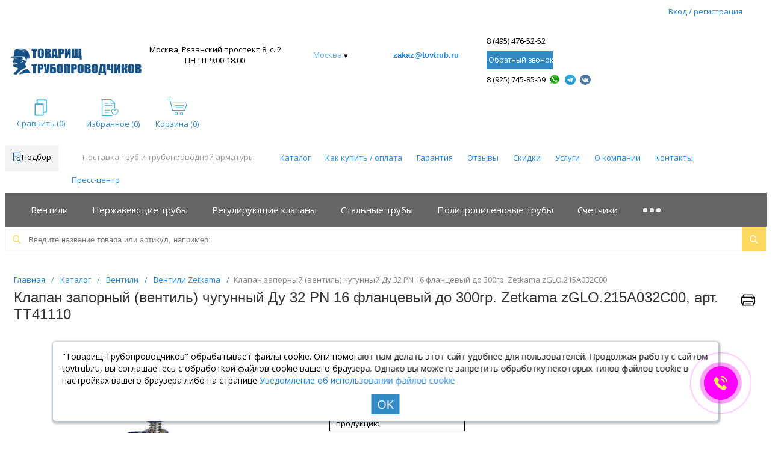

--- FILE ---
content_type: text/html; charset=UTF-8
request_url: https://tovtrub.ru/catalog/id/klapan-zapornyy-ventil-chugunnyy-du-32-pn-16-flantsevyy-do-300gr-zetkama-zglo-215a032c00/
body_size: 27925
content:
<!DOCTYPE html>
<html xml:lang="ru" lang="ru" itemscope itemtype="http://schema.org/WebSite" prefix="og: http://ogp.me/ns#">
<head>
	<title>Клапан запорный (вентиль) чугунный Ду 32 PN 16 фланцевый до 300гр. Zetkama zGLO.215A032C00</title>
	    <meta http-equiv="Content-Type" content="text/html; charset=UTF-8" />
<meta name="description" content="Клапан запорный (вентиль) чугунный Ду 32 PN 16 фланцевый до 300гр. Zetkama zGLO.215A032C00" />
<link rel="canonical" href="https://tovtrub.ru/catalog/id/klapan-zapornyy-ventil-chugunnyy-du-32-pn-16-flantsevyy-do-300gr-zetkama-zglo-215a032c00/" />
<script type="text/javascript" data-skip-moving="true">(function(w, d, n) {var cl = "bx-core";var ht = d.documentElement;var htc = ht ? ht.className : undefined;if (htc === undefined || htc.indexOf(cl) !== -1){return;}var ua = n.userAgent;if (/(iPad;)|(iPhone;)/i.test(ua)){cl += " bx-ios";}else if (/Windows/i.test(ua)){cl += ' bx-win';}else if (/Macintosh/i.test(ua)){cl += " bx-mac";}else if (/Linux/i.test(ua) && !/Android/i.test(ua)){cl += " bx-linux";}else if (/Android/i.test(ua)){cl += " bx-android";}cl += (/(ipad|iphone|android|mobile|touch)/i.test(ua) ? " bx-touch" : " bx-no-touch");cl += w.devicePixelRatio && w.devicePixelRatio >= 2? " bx-retina": " bx-no-retina";var ieVersion = -1;if (/AppleWebKit/.test(ua)){cl += " bx-chrome";}else if (/Opera/.test(ua)){cl += " bx-opera";}else if (/Firefox/.test(ua)){cl += " bx-firefox";}ht.className = htc ? htc + " " + cl : cl;})(window, document, navigator);</script>


<link href="/bitrix/js/ui/design-tokens/dist/ui.design-tokens.min.css?170652345222911" type="text/css"  rel="stylesheet" />
<link href="/bitrix/js/ui/fonts/opensans/ui.font.opensans.min.css?16803382962320" type="text/css"  rel="stylesheet" />
<link href="/bitrix/js/main/popup/dist/main.popup.bundle.min.css?170652336426598" type="text/css"  rel="stylesheet" />
<link href="/bitrix/js/main/rating/main.rating.min.css?170652335632093" type="text/css"  rel="stylesheet" />
<link href="/bitrix/cache/css/s2/profurniture_default_tovtrub/page_b3ee694580ea91a8e8656987099a2256/page_b3ee694580ea91a8e8656987099a2256_v1.css?176302039448527" type="text/css"  rel="stylesheet" />
<link href="/bitrix/panel/main/popup.min.css?168033834220774" type="text/css"  rel="stylesheet" />
<link href="/bitrix/cache/css/s2/profurniture_default_tovtrub/template_17bc0976a1de0a7757126f300eaefcdb/template_17bc0976a1de0a7757126f300eaefcdb_v1.css?1763020392547604" type="text/css"  data-template-style="true" rel="stylesheet" />







<style>
.adm-default.adm-pixelplus .adm-main-menu-item-icon {
	background-position:center center;
	background-image:url(/bitrix/themes/pxpseo/icons/pixelplus.seo/pixpmenu-icon.png);
	}
.adm-main-menu-item-active.adm-pixelplus .adm-main-menu-item-icon {
	background-position:center center;
	background-image:url(/bitrix/themes/pxpseo/icons/pixelplus.seo/pixpmenu-icon.png);
	}
</style>
<link href="/favicon120.ico" rel="shortcut icon"  type="image/x-icon">
<meta http-equiv="X-UA-Compatible" content="IE=edge" />
<meta name="viewport" content="width=device-width, initial-scale=1.0">
<meta name="theme-color" content="#36ACD4">
<meta name="google-site-verification" content="-2uAbuiL5y07uZwB1pBqGX4KDKwwVtybqW0qMTNjJNE" />
<link href="https://fonts.googleapis.com/css?family=Open+Sans:300,300i,400,400i,600,600i,700,700i,800,800i&amp;subset=cyrillic,cyrillic-ext" rel="stylesheet">
<meta property="og:image" content="https://tovtrub.ru/upload/iblock/fe4/fe499fc77e67d4e3bfc54a23daf3feef.webp" />
<meta property="og:type" content="website">
<meta property="twitter:card" content="summary">
<meta property="og:site_name" content="Товарищ Трубопроводчиков">
<meta property="og:url" content="https://tovtrub.ru/catalog/id/klapan-zapornyy-ventil-chugunnyy-du-32-pn-16-flantsevyy-do-300gr-zetkama-zglo-215a032c00/">
<meta property="og:title" content="Клапан запорный (вентиль) чугунный Ду 32 PN 16 фланцевый до 300гр. Zetkama zGLO.215A032C00">
<meta property="og:description" content="Клапан запорный (вентиль) чугунный Ду 32 PN 16 фланцевый до 300гр. Zetkama zGLO.215A032C00">



        	<link rel="stylesheet" href="/include/topbtn/css/ui.totop.css" />   <!--<link rel="stylesheet" media="screen,projection" href="/include/topbtn/css/ui.totop.css" />-->
	<!-- Yandex.Metrika counter -->
		<noscript><div><img src="https://mc.yandex.ru/watch/47632804" style="position:absolute; left:-9999px;" alt="" /></div></noscript>
	<!-- /Yandex.Metrika counter -->

	<!-- Varioqub experiments -->
		<link rel="stylesheet" href="/bitrix/templates/profurniture_default_tovtrub/assets/lib/uikit-3.16.6/css/uikit-core.css"/>
			</head>

<body class="rsgopro adaptive prop_option_line_through circular tpanel1 header_type1 menu_vertical2  ">


<script type="application/ld+json"> {

		"@context": "http://schema.org",

		"@type": "Organization",

		"name" : "Товарищ Трубопроводчиков",

		"alternateName": "Товарищ Трубопроводчиков поставки оборудования для инженерных систем",

		"description": "Надежный поставщик трубопроводной арматуры в Москве.",

		"url": "https://tovtrub.ru/",

		"email": "zakaz@tovtrub.ru",

		"legalName": "ООО «Товарищ Трубопроводчиков»",

		"logo": "https://tovtrub.ru/upload/logo.jpg",

		"address": {

			"@type": "PostalAddress",

			"addressCountry": "RU",

			"addressLocality": "Москва",

			"addressRegion": "Москва",

			"postalCode": "109428",

			"streetAddress": "Рязанский проспект 8, с. 2"

		},

		"telephone": "8 (495) 476-52-52"

	}

</script>


    
	<div id="panel"></div>
    
    <div id="svg-icons" style="display: none;"></div>
    
	<div class="body" itemscope itemtype="http://schema.org/WebPage"><!-- body -->

		<!-- header type -->
		
<!-- header fly -->
<div id="header-fly" class="header-fly js-header-fly text-left b-mmenu">
	<!-- fly__shadow --><div class="header-fly__shadow">
		
	<div class="centering header-fly__white-bg"><div class="centeringin clearfix" style="margin-top: 0"><div class="header-fly__panel">

	<div class="header-fly__block logo logo-left hidden-xs">
<a href="/"><img src="/upload/logo.jpg" alt="Товарищ Трубопроводчиков"></a>		</div>
		<div class="header-fly__block header-fly__menu">
			<!--<a href="/catalog/">-->
				<div class="hamburger js-hamburger js-fly-menu js-fly-menu-parent"><div class="hamburger-box"><div class="hamburger-inner"></div></div><span class="hamburger-name hidden-xs">Меню</span></div><!--js-hamburger js-fly-menu js-fly-menu-parent-->
			<!--</a>-->
		</div>
		<div class="header-fly__block logo logo-center visible-xs">
<a href="/"><img src="/upload/logo.jpg" alt="Товарищ Трубопроводчиков"></a>		</div>

		<div class="header-fly__block callback link-dashed hidden-xs">
<div class="fancyajax fancybox.ajax recall" href="/include/popup/recall/" title="Заказать звонок">Заказать звонок</div>
		</div>
		<div class="header-fly__block search">


		<ul class="nav navbar-nav navbar-border-bottom navbar-right list-unstyled search-bar js-search-bar js-search-bar-mobile">
		<li>
			<span class="searchinhead__btn js-show-search-bar"><svg class="svg-icon"><use xmlns:xlink="http://www.w3.org/1999/xlink" xlink:href="#svg-search"></use></svg></span>
			<div class="search-open open js-search-open js-mobile">
	
	<div id="title-search-fly" class="searchinhead nowrap js-pseudo-focus-blur">
		<form class="js-form" action="/search/" data-starthidden="N" data-showsearchbar="1" data-window-width-jsopenser="992">
			<div class="searchinhead__flex">
				<label class="searchinhead__flexbox searchinhead__zoom js-pseudo-border-top js-pseudo-border-bottom js-pseudo-border-left" for="submit_search_title"><svg class="svg-icon"><use xmlns:xlink="http://www.w3.org/1999/xlink" xlink:href="#svg-search"></use></svg></label>
				<div class="searchinhead__flexbox searchinhead__aroundtext js-pseudo-border-top js-pseudo-border-bottom" style="display: flex">
					<input class="searchinhead__input js-pseudo-focus-blur-input" id="title-search-input-fly" type="text" name="q" value="" size="40" maxlength="50" autocomplete="off" placeholder="Введите название товара или артикул" />
									</div>
				<input class="nonep" type="submit" name="s" id="submit_search_title_28" value="Поиск" />
				<label class="searchinhead__flexbox searchinhead__enter" for=submit_search_title_28><svg class="svg-icon"><use xmlns:xlink="http://www.w3.org/1999/xlink" xlink:href="#svg-search"></use></svg></label>
			</div>
		</form>
	</div>
					</div>
		</li>
	</ul>
	

		</div>
	</div></div></div>

	</div><!-- /fly__shadow -->

	<!-- fly shade --><div class="header-fly__menu-shade js-menu-shade">

<!-- personal panel --><div class="header-fly__personal header-fly__white-bg hidden-sm hidden-md hidden-lg">
<span class="header-fly__block auth">

<span class="authinhead2" id="inheadauthform">
    <!--'start_frame_cache_inheadauthform'-->                    <span class="guest"><span class="authinhead2__icon"><svg class="svg-icon"><use xmlns:xlink="http://www.w3.org/1999/xlink" xlink:href="#svg-4x-lock"></use></svg></span><a href="/auth/">Вход</a></span>
        
    <!--'end_frame_cache_inheadauthform'--></span>
</span>
<span class="header-fly__block compare">
</span>
<span class="header-fly__block favorite">
<!--'start_frame_cache_compare'-->
<a class="favorite" href="/personal/favorite/"><svg class="svg-icon svg-icon-header"><use xmlns:xlink="http://www.w3.org/1999/xlink" xlink:href="#svg-4x-favorite"></use></svg><span class="js-favorite-prod-count header__circle">0</span></a>

<!--'end_frame_cache_compare'--></span>
<span class="header-fly__block basket">

<a class="basketline" href="/personal/cart/"><svg class="svg-icon svg-icon-header"><use xmlns:xlink="http://www.w3.org/1999/xlink" xlink:href="#svg-4x-cart"></use></svg><span class="hidden-xs hidden-sm">Корзина</span> <span class="js-basket-prod-count header__circle">0</span></a>

</span>
</div><!-- /personal panel -->

<!-- catalog menu --><div class="header-fly__catalog-menu js-fly-menu-children" data-count-subopen="0">

<div class="header-menu-mobile">
	<a href="/catalog/">Каталог</a>
	<a href="/warranty/">Гарантия</a>
	<a href="/reviews/">Отзывы</a>
	<a href="/discounts/">Скидки</a>
	<a href="/services/">Услуги</a>
	<a href="/about/">О компании</a>
	<a href="/contacts/">Контакты</a>
	<a href="tel:+74954765252">8 (495) 476-52-52,</a>
	<a href="tel:+79257458559">8 (925) 745-85-59</a>
	<div style="display:flex; align-items: center">
		<a href="https://wa.me/79257458559?text=v" target="_blank" style="display: flex">
			<img src="/bitrix/templates/profurniture_default_tovtrub/assets/img/whatsapp.png" style="width: 20px; height: 20px" />
		</a>
		<a href="https://t.me/+79257458559" target="_blank" style="display: flex">
			<img src="/bitrix/templates/profurniture_default_tovtrub/assets/img/telegram.png" style="width: 18px; height: 17px; margin: 0 0 0 10px"/>
		</a>
		<a href="https://vk.com/tovtrub" target="_blank" style="display: flex">
			<img src="/bitrix/templates/profurniture_default_tovtrub/assets/img/icon_vk.png" style="width: 18px; height: 17px; margin: 0 0 0 10px"/>
		</a>
	</div>
</div>
</div><!-- /catalog menu -->

<div class="header-fly__footer header-fly__subopen-hide header-fly__white-bg hidden-sm hidden-md hidden-lg">
<span class="header-fly__footer-block"></span>
<!--
<span class="header-fly__footer-block">
09:00-22:00
</span>-->
<span class="header-fly__footer-block">
<div class="fancyajax fancybox.ajax recall" href="/include/popup/recall/" title="Заказать звонок">Заказать звонок</div>
</span>
</div>

	</div><!-- /fly shade -->
</div>
<!-- /header fly -->

		
		
		
<!-- header type1 -->
<div id="header" class="header js-header hide-mobile-header">
	<div class="centering">
		<!--'start_frame_cache_cSKEdm'-->
<div class="authwidget">
	<a href="/personal/">Вход / регистрация</a>
</div>
<!--'end_frame_cache_cSKEdm'-->		<div class=" clearfix" style="display: inline-flex; width: 100%">
			<div style="width: 100%; margin-top: 9px">
				<div class="header-info">
					<div class="column1 logo">
						<div class="column1inner">
							<a href="/"><img src="/upload/logo.jpg" alt="Товарищ Трубопроводчиков"></a>
						</div>
					</div>

					<div class="desktop-contacts">
						<div class="column1 header-address" style="min-width: 220px; display: flex; align-items: center">
							Москва, Рязанский проспект 8, с. 2
							<br>
							ПН-ПТ 9.00-18.00
						</div>
						<div class="city column1 nowrap no-print" style="width: 140px; margin: 0 10px">
							<div class="column1inner">
								<div style="display: inline-flex; cursor: pointer">
	<div id="select-city-go"></div>
	<div style="margin-top: 2px">&#x25BE;</div>
</div>

<div id="modal_form">
	<span id="modal_close">X</span>
	<div style="overflow: auto; padding: 0 20px">
		<div id="spisok-gorodov">
			<div class="city">Москва</div>
			<div class="city">Минск</div>
			<div class="city">Новосибирск</div>
			<div class="city">Екатеринбург</div>
			<div class="city">Нижний Новгород</div>
			<div class="city">Самара</div>
			<div class="city">Омск</div>
			<div class="city">Казань</div>
			<div class="city">Челябинск</div>
			<div class="city">Ростов-на-Дону</div>
			<div class="city">Уфа</div>
			<div class="city">Волгоград</div>
			<div class="city">Пермь</div>
			<div class="city">Красноярск</div>
			<div class="city">Воронеж</div>
			<div class="city">Саратов</div>
			<div class="city">Краснодар</div>
			<div class="city">Тольятти</div>
			<div class="city">Ижевск</div>
		</div>
	</div>
	<div id="insol-map-modal"></div>
</div>
<div id="overlay"></div>



							</div>
						</div>
						<div class="callback column1 nowrap no-print" style="line-height: normal; display: inherit; width: 160px">
							<div style="margin: auto">
								<div class="email">
 <b><a href="mailto:zakaz@tovtrub.ru">zakaz@tovtrub.ru</a></b>
</div>

							</div>
						</div>
						<div class="phone column1 nowrap phone-desktop">
							<div class="column1inner" style="width: 100%">
								<div style="padding: 3px 0">
									<a href="tel:+74954765252">8 (495) 476-52-52</a>
								</div>
								<div class="no-print">
									<div class="header-call-back">
	<div class="fancyajax fancybox.ajax recall" href="/include/popup/recall/"
	   style="font-size: 12px; padding: 0 3px; display: block; color: white; max-width: 110px">
		Обратный звонок
	</div><!-- <a class="...recall"/> -->
</div>								</div>
								<div style="padding: 3px 0; display: flex; align-items: center">
									<a class="header-phone" href="tel:+79257458559">8 (925) 745-85-59</a>
									<a href="https://wa.me/79257458559?text=v" target="_blank" style="display: flex">
										<img src="/bitrix/templates/profurniture_default_tovtrub/assets/img/whatsapp.png" style="width: 20px; margin-left: 5px" />
									</a>
									<a href="https://t.me/+79257458559" target="_blank" style="display: flex">
										<img src="/bitrix/templates/profurniture_default_tovtrub/assets/img/telegram.png" style="width: 18px; height: 17px; margin: 0 0 0 10px"/>
									</a>
									<a href="https://vk.com/tovtrub" target="_blank" style="display: flex">
										<img src="/bitrix/templates/profurniture_default_tovtrub/assets/img/icon_vk.png" style="width: 18px; height: 17px; margin: 0 0 0 10px"/>
									</a>
								</div>
							</div>
						</div>

						<div class="header-call-back column1 header-zapros no-print">
							<div class="fancyajax fancybox.ajax recall" href="/include/popup/zapros/"
							   style="font-size: 12px; padding: 0 3px; display: block; color: white; max-width: 140px">
								Отправить заявку
							</div><!-- <a class="...recall"/> -->
						</div>
					</div>

					<div class="mobile-contacts">
						<div class="column1 header-address">
							Москва, Рязанский проспект 8, с. 2, ПН-ПТ 9.00-18.00
						</div>
						<div class="city column1 nowrap no-print" style="width: 140px; margin: 10px">
							<div class="column1inner">
								<div style="display: inline-flex; cursor: pointer">
	<div id="select-city-go"></div>
	<div style="margin-top: 2px">&#x25BE;</div>
</div>

<div id="modal_form">
	<span id="modal_close">X</span>
	<div style="overflow: auto; padding: 0 20px">
		<div id="spisok-gorodov">
			<div class="city">Москва</div>
			<div class="city">Минск</div>
			<div class="city">Новосибирск</div>
			<div class="city">Екатеринбург</div>
			<div class="city">Нижний Новгород</div>
			<div class="city">Самара</div>
			<div class="city">Омск</div>
			<div class="city">Казань</div>
			<div class="city">Челябинск</div>
			<div class="city">Ростов-на-Дону</div>
			<div class="city">Уфа</div>
			<div class="city">Волгоград</div>
			<div class="city">Пермь</div>
			<div class="city">Красноярск</div>
			<div class="city">Воронеж</div>
			<div class="city">Саратов</div>
			<div class="city">Краснодар</div>
			<div class="city">Тольятти</div>
			<div class="city">Ижевск</div>
		</div>
	</div>
	<div id="insol-map-modal"></div>
</div>
<div id="overlay"></div>



							</div>
						</div>

						<div class="callback column1 nowrap no-print" style="line-height: normal; display: inherit; width: 130px; margin-top: 10px">
							<div style="margin: auto">
								<div class="email">
 <b><a href="mailto:zakaz@tovtrub.ru">zakaz@tovtrub.ru</a></b>
</div>							</div>
						</div>

						<div class="phone column1 nowrap phone-desktop" style="width: calc(100% - 30px); margin: 10px 18px">
							<div class="column1inner" style="display: flex">
								<div class="phones-ct">
									<a href="tel:+74954765252">8 (495) 476-52-52,</a>
									<a href="tel:+79257458559">8 (925) 745-85-59</a>
									<div style="display:flex; align-items: center">
										<a href="https://wa.me/79257458559?text=v" target="_blank" style="display: flex">
											<img src="/bitrix/templates/profurniture_default_tovtrub/assets/img/whatsapp.png" style="width: 20px; height: 20px" />
										</a>
										<a href="https://t.me/+79257458559" target="_blank" style="display: flex">
											<img src="/bitrix/templates/profurniture_default_tovtrub/assets/img/telegram.png" style="width: 18px; height: 17px; margin: 0 0 0 10px"/>
										</a>
										<a href="https://vk.com/tovtrub" target="_blank" style="display: flex">
											<img src="/bitrix/templates/profurniture_default_tovtrub/assets/img/icon_vk.png" style="width: 18px; height: 17px; margin: 0 0 0 10px"/>
										</a>
									</div>
								</div>
							</div>
						</div>

						<div class="header-call-back column1 header-zapros no-print" style="display: flex">
							<div class="fancyajax fancybox.ajax recall" href="/include/popup/zapros/"
							   style="font-size: 12px; padding: 0 3px; display: block; color: white; max-width: 140px">
								Отправить заявку
							</div>
							<div class="no-print" style="margin-left: 20px">
								<div class="header-call-back">
									<div class="fancyajax fancybox.ajax recall" href="/include/popup/recall/"
									   style="font-size: 12px; padding: 0 3px; display: block; color: white; max-width: 140px">
										Обратный звонок
									</div><!-- <a class="...recall"/> -->
								</div>
							</div>
						</div>
					</div>

					<div class="compare-cart-favorite-ct">
						<div class="column1 no-print" style="width: 120px;">
							<div style="display: inline-flex; vertical-align: middle">
							<div id="comp_b4844adb3222d31dfe457f90750814f7">
<div class="comparelist clearfix" style="line-height: initial">
	<span class="head-compare" href="/compare/">
		<svg class="svg-icon" style="width: 27px; height: 34px; fill: #36acd4; ">
			<use xmlns:xlink="http://www.w3.org/1999/xlink" xlink:href="#svg-4x-compare"></use>
		</svg>
		<div class="comparelistinner">
			<div class="desc">
				Сравнить (<span class="js-compare-prod-count">0</span>)
			</div>
		</div>
	</span>
</div>

</div>							</div>
						</div>
						<div class="column1 no-print" style="width: 120px;">
							<div style="display: inline-flex; vertical-align: middle; line-height: initial">
							<div class="rsfavorite">
	<a id="inheadfavorite" href="/personal/favorite/" style="text-align: center">
		<!--'start_frame_cache_inheadfavorite'-->			<svg class="svg-icon" style="float: initial; height: 36px; margin-top: 0"><use xmlns:xlink="http://www.w3.org/1999/xlink" xlink:href="#svg-favorite-list"></use></svg>
			<!--<div class="title opensansbold">Избранное</div>-->
			<div class="descr">Избранное&nbsp;(<span id="favorinfo">0</span>)</div>
		<!--'end_frame_cache_inheadfavorite'-->	</a>
</div>
							</div>
						</div>
						<div class="column1 no-print" style="width: 90px">
								
<div class="header-basket" style="display: inline-flex; vertical-align: middle; line-height: initial">
	<a class="header-basket__link" href="/personal/cart/">
		<svg class="svg-icon" style="float: initial"><use xmlns:xlink="http://www.w3.org/1999/xlink" xlink:href="#svg-cart-3"></use></svg>
		<div class="header-basket__info" style="margin-left: 0">
			<!--<div class="header-basket__title opensansbold">Корзина</div>-->
			<div id="basketinfo" class="header-basket__descr"><!--'start_frame_cache_basketinfo'-->Корзина (0)<!--'end_frame_cache_basketinfo'--></div>
		</div>
	</a>
</div>
						</div>
					</div>
				</div>
				<!-- menu vertical2 -->
				<div id="menu" class="menu js-menu">
					<div class="b-mmenu type1">
						







<div class="catalogmenu2_column"><ul class="catalogmenu2 clearfix">
			<li class="parent">
				<div style="display: inline-flex;">
	<!-- href="/catalog/"-->
					<!--<a class="parent catalog-menu-activate" style="width: 100px; cursor: pointer">
						Каталог
						<svg class="svg-icon menu"><use xmlns:xlink="http://www.w3.org/1999/xlink" xlink:href="#svg-menu"></use></svg>
					</a>
					<div style="width: 5px"></div>-->
					
<div class="selection">
	<div class="selection-open">
		<div class="selection-open-icon"></div>
		Подбор
	</div>

	<div class="selection-mask"></div>

	<div class="selection-win">
		<div class="selection-content">
			<div class="selection-sections">
				<div class="selection-header">
					<div class="selection-icon"></div>
					Подбор оборудования
				</div>
								<div class="selection-sections-name-wrapper active" data-sectionid="709">
					<div class="selection-sections-name">
						Компенсаторы					</div>
				</div>
							</div>
			<div class="selection-subsections">
								<div class="selection-subsections-ct selection-subsections-ct-709 active">
										<div class="selection-subsections-name active" data-subsectionid="710">
						Виброкомпенсаторы					</div>
										<div class="selection-subsections-name " data-subsectionid="711">
						Сильфонные компенсаторы					</div>
									</div>
							</div>
			<div class="selection-filters">
				
											<div class="selection-filters-ct selection-filter-ct-710 active">
						<div class="selection-filter">
			<div class="selection-params-ct">
				<div class="selection-params-header">Материал корпуса</div>

									<span class="selection-parameter" onclick="window.open('/filter/?code=vibrokompensatory&prop=MATERIAL&value=EPDM')">EPDM</span>
					<!--<a href="/filter/vibrokompensatory/MATERIAL/EPDM" class="selection-parameter">EPDM</a>-->
				</div>			<div class="selection-params-ct">
				<div class="selection-params-header">Диаметр (ДУ)</div>

									<span class="selection-parameter" onclick="window.open('/filter/?code=vibrokompensatory&prop=DIAMETR&value=100')">100</span>
					<!--<a href="/filter/vibrokompensatory/DIAMETR/100" class="selection-parameter">100</a>-->
									<span class="selection-parameter" onclick="window.open('/filter/?code=vibrokompensatory&prop=DIAMETR&value=125')">125</span>
					<!--<a href="/filter/vibrokompensatory/DIAMETR/125" class="selection-parameter">125</a>-->
									<span class="selection-parameter" onclick="window.open('/filter/?code=vibrokompensatory&prop=DIAMETR&value=15')">15</span>
					<!--<a href="/filter/vibrokompensatory/DIAMETR/15" class="selection-parameter">15</a>-->
									<span class="selection-parameter" onclick="window.open('/filter/?code=vibrokompensatory&prop=DIAMETR&value=150')">150</span>
					<!--<a href="/filter/vibrokompensatory/DIAMETR/150" class="selection-parameter">150</a>-->
									<span class="selection-parameter" onclick="window.open('/filter/?code=vibrokompensatory&prop=DIAMETR&value=20')">20</span>
					<!--<a href="/filter/vibrokompensatory/DIAMETR/20" class="selection-parameter">20</a>-->
									<span class="selection-parameter" onclick="window.open('/filter/?code=vibrokompensatory&prop=DIAMETR&value=200')">200</span>
					<!--<a href="/filter/vibrokompensatory/DIAMETR/200" class="selection-parameter">200</a>-->
									<span class="selection-parameter" onclick="window.open('/filter/?code=vibrokompensatory&prop=DIAMETR&value=25')">25</span>
					<!--<a href="/filter/vibrokompensatory/DIAMETR/25" class="selection-parameter">25</a>-->
									<span class="selection-parameter" onclick="window.open('/filter/?code=vibrokompensatory&prop=DIAMETR&value=250')">250</span>
					<!--<a href="/filter/vibrokompensatory/DIAMETR/250" class="selection-parameter">250</a>-->
									<span class="selection-parameter" onclick="window.open('/filter/?code=vibrokompensatory&prop=DIAMETR&value=300')">300</span>
					<!--<a href="/filter/vibrokompensatory/DIAMETR/300" class="selection-parameter">300</a>-->
									<span class="selection-parameter" onclick="window.open('/filter/?code=vibrokompensatory&prop=DIAMETR&value=32')">32</span>
					<!--<a href="/filter/vibrokompensatory/DIAMETR/32" class="selection-parameter">32</a>-->
									<span class="selection-parameter" onclick="window.open('/filter/?code=vibrokompensatory&prop=DIAMETR&value=350')">350</span>
					<!--<a href="/filter/vibrokompensatory/DIAMETR/350" class="selection-parameter">350</a>-->
									<span class="selection-parameter" onclick="window.open('/filter/?code=vibrokompensatory&prop=DIAMETR&value=40')">40</span>
					<!--<a href="/filter/vibrokompensatory/DIAMETR/40" class="selection-parameter">40</a>-->
									<span class="selection-parameter" onclick="window.open('/filter/?code=vibrokompensatory&prop=DIAMETR&value=50')">50</span>
					<!--<a href="/filter/vibrokompensatory/DIAMETR/50" class="selection-parameter">50</a>-->
									<span class="selection-parameter" onclick="window.open('/filter/?code=vibrokompensatory&prop=DIAMETR&value=65')">65</span>
					<!--<a href="/filter/vibrokompensatory/DIAMETR/65" class="selection-parameter">65</a>-->
									<span class="selection-parameter" onclick="window.open('/filter/?code=vibrokompensatory&prop=DIAMETR&value=80')">80</span>
					<!--<a href="/filter/vibrokompensatory/DIAMETR/80" class="selection-parameter">80</a>-->
				</div>			<div class="selection-params-ct">
				<div class="selection-params-header">Давление (РУ)</div>

									<span class="selection-parameter" onclick="window.open('/filter/?code=vibrokompensatory&prop=DAVLENIE&value=10')">10</span>
					<!--<a href="/filter/vibrokompensatory/DAVLENIE/10" class="selection-parameter">10</a>-->
									<span class="selection-parameter" onclick="window.open('/filter/?code=vibrokompensatory&prop=DAVLENIE&value=16')">16</span>
					<!--<a href="/filter/vibrokompensatory/DAVLENIE/16" class="selection-parameter">16</a>-->
				</div>			<div class="selection-params-ct">
				<div class="selection-params-header">Рабочая среда</div>

									<span class="selection-parameter" onclick="window.open('/filter/?code=vibrokompensatory&prop=RABOCHAYA_SREDA&value=Вода')">Вода</span>
					<!--<a href="/filter/vibrokompensatory/RABOCHAYA_SREDA/Вода" class="selection-parameter">Вода</a>-->
				</div>			<div class="selection-params-ct">
				<div class="selection-params-header">Присоединение</div>

									<span class="selection-parameter" onclick="window.open('/filter/?code=vibrokompensatory&prop=PRISOEDINENIE&value=ВР-ВР')">ВР-ВР</span>
					<!--<a href="/filter/vibrokompensatory/PRISOEDINENIE/ВР-ВР" class="selection-parameter">ВР-ВР</a>-->
									<span class="selection-parameter" onclick="window.open('/filter/?code=vibrokompensatory&prop=PRISOEDINENIE&value=Фланцевое')">Фланцевое</span>
					<!--<a href="/filter/vibrokompensatory/PRISOEDINENIE/Фланцевое" class="selection-parameter">Фланцевое</a>-->
				</div></div>
						</div>
												<div class="selection-filters-ct selection-filter-ct-711 ">
						<div class="selection-filter">
<a href="/catalog/sid/silfonnye-kompensatory/">Перейти в каталог</a></div>
						</div>
													</div>
		</div>
	</div>
</div>
					<div class="header-menu">
						<div style="color: #999999; padding: 8px 30px"> Поставка труб и трубопроводной арматуры</div>
						<a href="/catalog/">Каталог</a>
						<div class="top-menu-item-ct">
							<a href="/payment/">Как купить / оплата</a>
							<div class="top-menu-item">
								<a href="/delivery/">Доставка</a>
								<a href="/pickup/">Самовывоз</a>
								<a href="/return/">Возврат / обмен</a>
								<a href="/price/">Прайс</a>
								<a href="/selection/">Подбор</a>
								<div class="fancyajax fancybox.ajax order-calc" href="/include/popup/sendorder/">Расчитать заказ</div>
								<a href="/account/">Запросить счёт</a>
							</div>
						</div>
						<a href="/warranty/">Гарантия</a>
						<a href="/reviews/">Отзывы</a>
						<a href="/discounts/">Скидки</a>
						<a href="/services/">Услуги</a>
						<a href="/about/">О компании</a>
						<a href="/contacts/">Контакты</a>
						<div class="top-menu-item-ct">
							<a onclick="return false" style="cursor: pointer">Пресс-центр</a>
							<div class="top-menu-item">
								<a href="/news/">Новости</a>
								<a href="/action/">Акции</a>
								<a href="/faq/">FAQ</a>
							</div>
						</div>
					</div>
				</div>
			</li>
		</ul>
	   <!-- style="display: none"-->
        <!--<ul class="first clearfix lvl1">-->					</div>

						<!--'start_frame_cache_pw3K4D'-->
<div class="mainsectionsmenu">
			<a href="/catalog/sid/ventili/">
			<div class="mainsectionsmenu-name">
				Вентили			</div>
		</a>
			<a href="/catalog/sid/nerzhaveyushchie-truby/">
			<div class="mainsectionsmenu-name">
				Нержавеющие трубы			</div>
		</a>
			<a href="/catalog/sid/reguliruyushchie-klapany/">
			<div class="mainsectionsmenu-name">
				Регулирующие клапаны			</div>
		</a>
			<a href="/catalog/sid/stalnye-truby/">
			<div class="mainsectionsmenu-name">
				Стальные трубы			</div>
		</a>
			<a href="/catalog/sid/polipropilenovye-truby/">
			<div class="mainsectionsmenu-name">
				Полипропиленовые трубы			</div>
		</a>
			<a href="/catalog/sid/schetchiki/">
			<div class="mainsectionsmenu-name">
				Счетчики			</div>
		</a>
			<a href="/catalog/sid/sharovye-krany/">
			<div class="mainsectionsmenu-name">
				Промышленные шаровые краны			</div>
		</a>
			<a href="/catalog/sid/radiatory-i-komplektuyushchie/">
			<div class="mainsectionsmenu-name">
				Радиаторы и комплектующие			</div>
		</a>
	
</div>
<!--'end_frame_cache_pw3K4D'-->
					<div class="b-mmenu type1">
						<div style="width: 100%">
							<div class="catalog-search-ct">
								

	
	<div id="title-search" class="searchinhead nowrap js-pseudo-focus-blur">
		<form class="js-form" action="/search/" data-starthidden="N" data-showsearchbar="" data-window-width-jsopenser="">
			<div class="searchinhead__flex">
				<label class="searchinhead__flexbox searchinhead__zoom js-pseudo-border-top js-pseudo-border-bottom js-pseudo-border-left" for="submit_search_title"><svg class="svg-icon"><use xmlns:xlink="http://www.w3.org/1999/xlink" xlink:href="#svg-search"></use></svg></label>
				<div class="searchinhead__flexbox searchinhead__aroundtext js-pseudo-border-top js-pseudo-border-bottom" style="display: flex">
					<input class="searchinhead__input js-pseudo-focus-blur-input" id="title-search-input" type="text" name="q" value="" size="40" maxlength="50" autocomplete="off" placeholder="Введите название товара или артикул, например:" />
									</div>
				<input class="nonep" type="submit" name="s" id="submit_search_title_97" value="Поиск" />
				<label class="searchinhead__flexbox searchinhead__enter" for=submit_search_title_97><svg class="svg-icon"><use xmlns:xlink="http://www.w3.org/1999/xlink" xlink:href="#svg-search"></use></svg></label>
			</div>
		</form>
	</div>
		

							</div>
						</div>
					</div>
				</div>
				<!-- /menu vertical2 -->
			</div>
		</div>
	</div>
</div></div>
<!-- /header type1 -->
		
<!-- menu vertical2 -->
<!--
<div id="menu" class="menu js-menu">
	<div class="centering">
		<div class="centeringin clearfix">
			<div class="b-mmenu type1">

				<!-- /header type -->

		
					<div id="title" class="title">
				<div class="centering">
					<div class="centeringin clearfix">
						<ul class="rsbreadcrumb list-unstyled" itemscope itemtype="https://schema.org/BreadcrumbList"><li id="bx_breadcrumb_0"  itemprop="itemListElement" itemscope itemtype="https://schema.org/ListItem" >
				<a href="/" title="Главная" itemprop="item" >
					<span itemprop="name">Главная</span>
					<meta itemprop="position" content="0">
				</a>
			</li><li class="rsbreadcrumb__free"><span>/</span></li><li id="bx_breadcrumb_1"  itemprop="itemListElement" itemscope itemtype="https://schema.org/ListItem" >
				<a href="/catalog/" title="Каталог" itemprop="item" >
					<span itemprop="name">Каталог</span>
					<meta itemprop="position" content="1">
				</a>
			</li><li class="rsbreadcrumb__free"><span>/</span></li><li id="bx_breadcrumb_2"  itemprop="itemListElement" itemscope itemtype="https://schema.org/ListItem" >
				<a href="/catalog/sid/ventili/" title="Вентили" itemprop="item" >
					<span itemprop="name">Вентили</span>
					<meta itemprop="position" content="2">
				</a>
			</li><li class="rsbreadcrumb__free"><span>/</span></li><li id="bx_breadcrumb_3"  itemprop="itemListElement" itemscope itemtype="https://schema.org/ListItem" >
				<a href="/catalog/sid/ventili-zetkama/" title="Вентили Zetkama" itemprop="item" >
					<span itemprop="name">Вентили Zetkama</span>
					<meta itemprop="position" content="3">
				</a>
			</li><li class="rsbreadcrumb__free"><span>/</span></li><li>Клапан запорный (вентиль) чугунный Ду 32 PN 16 фланцевый до 300гр. Zetkama zGLO.215A032C00</li></ul>						<div style="display: flex; justify-content: space-between">
							<h1 class="pagetitle">
								Клапан запорный (вентиль) чугунный Ду 32 PN 16 фланцевый до 300гр. Zetkama zGLO.215A032C00, арт. ТТ41110							</h1>
							<a class="print-link" rel="nofollow" href="javascript:(print());" title="Версия для печати">
								<img src="/bitrix/templates/profurniture_default_tovtrub/assets/img/printer.png"/>
							</a>
						</div>
					</div>
				</div>
			</div><!-- /title -->
			

		<div id="content" class="content">
			<div class="centering">
				<div class=" clearfix">




<!-- detail -->
<div class="js-detail js-element js-elementid41110 detail clearfix " data-elementid="41110" id="bx_117848907_41110" data-productid="41110" data-detail="/catalog/id/klapan-zapornyy-ventil-chugunnyy-du-32-pn-16-flantsevyy-do-300gr-zetkama-zglo-215a032c00/" data-elementname="Клапан запорный (вентиль) чугунный Ду 32 PN 16 фланцевый до 300гр. Zetkama zGLO.215A032C00" data-offersselected="0" >
    <div class="detail__inner js-element__shadow">


        <div class="row">
            <div class="col-xs-12 col-sm-6 col-md-5 col-lg-5">

                <!-- picture -->
<div class="detail__pic">
    <div class="detail__stickers">
        </div>
    <div class="detail__pic__inner">
        <div class="detail__pic__carousel js-picslider">
                    </div>
    </div>

    <div class="detail__pic__zoom hidden-xs"><svg class="svg-icon"><use xmlns:xlink="http://www.w3.org/1999/xlink" xlink:href="#svg-search"></use></svg>Для увеличения картинки нажмите на изображение</div>
    <div class="detail__pic__preview js-scroll scrollbar-inner"><div class="detail__pic__dots js-detail-dots"></div></div>
</div>


<!-- /picture -->

            </div>
            <div class="col-xs-12 col-sm-6 col-md-7 col-lg-7">
	            	                <!-- article & rating & brand -->
		            <!--<div class="detail__article-rating-brand">
	                    <span class="detail__article">
	                    
	                    </span>
	                    <span class="detail__rating">
	                    	                    </span>
	                    <span class="detail__brand">
	                    	                    </span>
	                </div>-->
	                <!-- /article & rating & brand -->

	                <!-- prices -->
	                <div class="detail__prices">
		                <div class="price-label">ЦЕНА</div>
		                
<div class="c-prices js-prices view-list page-detail product-alone" data-page="detail" data-view="list" data-maxshow="15" data-showmore="N" data-usealone="Y" data-multiprice="N" data-productmultiprice="N" >
<span class="c-prices__price   c-prices__empty js-prices__price js-prices__price-code_BASE" data-pricecode="BASE" >	    <!--<span class="c-prices__value js-prices_pdv_BASE" style="font-size: 26px; display: block; width: 220px; text-align: center"> &nbsp; </span>-->

	    <span class="c-prices__value-old js-prices_pv_BASE_hide js-prices_pv_BASE c-prices__hide"></span><span class="c-prices__discount js-prices-discount js-prices_pd_BASE_hide c-prices__hide"><span class="c-prices__value-discount-name">экономия</span><span class="c-prices__value-discount js-prices_pd_BASE"></span></span>				<div class="fancyajax fancybox.ajax recall" href="/include/popup/getprice/">Получить цену</div>
			</span></div>
	                </div>
	                <!-- /prices -->

	                
	                <!-- prices note -->
	                <div class="detail__prices-note">
	                	                </div>
		            Уточняйте наличие		            <p>
		            <div style="padding: 3px 10px; border: 1px solid black; width: 225px" class="no-print">Даём скидки на всю продукцию</div>
		            <p>
	                <!-- /prices note -->
	                <!-- pay && stores -->
	                <div class="detail__pay-stores">
	                    <div class="detail__pay">
	                    
<!--noindex-->
<div class="b-pay">
    <form class="b-pay__form js-pay__form js-buyform41110 js-synchro cantbuy clearfix" name="add2basketform">
        <input type="hidden" name="action" value="ADD2BASKET">
        <input type="hidden" name="id" class="js-add2basketpid" value="41110">
        <span class="b-pay__inner">
            <span class="b-pay__buttons">
                <!--<a rel="nofollow" class="b-pay__button b-pay__add2basket js-add2basket js-submit btn-primary" href="#" title="В корзину">В корзину</a>-->
                <a rel="nofollow" class="b-pay__button b-pay__add2basket js-add2basket js-submit recall-cart" href="#" title="В корзину">В корзину</a>
                	            <!--<a rel="nofollow" class="b-pay__button b-pay__inbasket js-inbasket btn-primary-darken" href="/personal/cart/" title="В корзине">В корзине</a>-->
                <a rel="nofollow" class="b-pay__button b-pay__inbasket js-inbasket recall-cart" href="/personal/cart/" title="В корзине">В корзине</a>
                                <!--<a rel="nofollow" class="b-pay__button b-pay__buy1click js-buy1click fancyajax fancybox.ajax btn-default" href="/include/popup/buy1click/" title="Купить в 1 клик" data-insertdata='{"RS_ORDER_IDS":41110}'>Купить в 1 клик</a>-->
                <div rel="nofollow" class="b-pay__button b-pay__buy1click js-buy1click fancyajax fancybox.ajax recall-cart" href="/include/popup/buy1click/" title="Купить в 1 клик" data-insertdata='{"RS_ORDER_IDS":41110}'>Купить в 1 клик</div>
                            </span>
	        <div style="height: 20px;"></div>
	        <span class="b-pay__quantity">
            
<span class="c-quantity">
    <span class="c-quantity__inner">
        <a class="c-quantity__minus js-minus"></a>
        <input type="text" class="c-quantity__value js-quantity" name="quantity" value="" data-ratio="">
                <span class="c-quantity__measure js-measurename"></span>
                <a class="c-quantity__plus js-plus"></a>
    </span>
</span>
            </span>
        </span>
        <input type="submit" name="submit" class="nonep" value="" />
    </form>
</div>
<!--/noindex-->
	                    </div>
	                    	                </div>
	            	            <div style="display: flex; padding-bottom: 30px">
		            <div style="padding-right: 10px">
			            <div>Заключение договора поставки</div>
			            <div>Гарантия производителя</div>
			            <div>Сертификаты и паспорта на продукцию</div>
		            </div>
		            <div>
			            <div>Доставка на следующий день</div>
			            <div>Продукция по ГОСТ и ТУ</div>
			            <div>10 лет комплектуем объекты</div>
		            </div>
	            </div>
                <!-- /pay && stores -->
                <!-- attributes -->
                <div class="detail__attributes">
                                </div>
                <!-- /attributes -->

                <!-- changelable props -->
                <div class="detail__changelable-props">
                
                </div>
				
				
                <!-- /changelable props -->
				<div class="properties_block" id="properties">
					<div class="line_group">
						<table>
																	<tr>
											<td>Артикул</td>
											<td>ТТ41110</td>
										</tr>
															</table>
						<p></p>
						<p></p>
						<!-- compare && favorite && cheaper -->
						<div class="detail__compare-favorite-cheaper">
															<span class="detail__compare">
				                    <a rel="nofollow" class="c-compare js-add2compare " href="/catalog/id/klapan-zapornyy-ventil-chugunnyy-du-32-pn-16-flantsevyy-do-300gr-zetkama-zglo-215a032c00/?action=ADD_TO_COMPARE_LIST&amp;id="><svg class="svg-icon"><use xmlns:xlink="http://www.w3.org/1999/xlink" xlink:href="#svg-4x-compare-small"></use></svg><span class="c-compare__title">Сравнить</span><span class="c-compare__title-in">В сравнении</span></a>
				                </span>
							
															<span class="list-gallery__favorite">
									<a rel="nofollow" class="c-favorite js-add2favorite" href="/catalog/id/klapan-zapornyy-ventil-chugunnyy-du-32-pn-16-flantsevyy-do-300gr-zetkama-zglo-215a032c00/"><svg class="svg-icon"><use xmlns:xlink="http://www.w3.org/1999/xlink" xlink:href="#svg-4x-favorite-small"></use></svg><span class="c-favorite__title">В закладки</span><span class="c-favorite__title-in">В закладках</span></a>
								</span>
													</div>
											</div>
				</div>

                <!-- preview text -->
                                <!-- /preview text -->

									<div class="element-descrtiption">
						Интернет-магазин "Товарищ Трубопроводчиков" предлагает купить Вентили Zetkama. Например, Клапан запорный (вентиль) чугунный Ду 32 PN 16 фланцевый до 300гр. Zetkama zGLO.215A032C00 На сайте указаны розничные цены, для юридических лиц действуют скидки. Возможен безналичный расчет.
<br>
<br>
Для всех клиентов сайта <a href="https://tovtrub.ru/">https://tovtrub.ru/</a> бесплатная доставка до терминала транспортной компании в городе-отправителе. Для заказа и уточнения условий звоните 8-495-476-67-33
<br>
<a href="https://tovtrub.ru/">Товарищ Трубопроводчиков</a>					</div>
				
	            <p></p>
	            <div class="no-print" style="margin-top: 50px">
		            <div id="comp_155eaa3cd610bb43b37e412e19037722">

<div class="someform clearfix popup-order-form">
	<div class="order-form-result"></div>
	<div class="order-form-error"></div>
	<form class="order-form" action="/include/ajax/order_form.php" method="POST"><input type="hidden" name="sessid" id="sessid_5" value="46b69c25a6f6b1f624c2a76f2b486bb5" /><input type="hidden" name="order_form" value="Y" /><input type="hidden" name="PARAMS_HASH" value="24080dd7f6f644a84ab4260d9914ebd5"><input type="hidden" name="item-name" value="Клапан запорный (вентиль) чугунный Ду 32 PN 16 фланцевый до 300гр. Zetkama zGLO.215A032C00"><input type="hidden" name="use-captcha" value="Y"><div class="line clearfix"><input type="text" name="RS_AUTHOR_NAME" value="" placeholder="Ваше имя*:" /></div><div class="line clearfix"><input type="text" name="RS_AUTHOR_EMAIL" value="" placeholder="Ваш e-mail:" /></div><div class="line clearfix"><input class="maskPhone" type="text" name="RS_AUTHOR_PHONE" value="" placeholder="Номер телефона*:" /></div><div class="line clearfix"><textarea name="RS_AUTHOR_COMMENT" placeholder=":"></textarea></div>			<div class="captcha-msg" style="display: none">
				Защита от автоматических сообщений<span class="redsign_devcom_required">*</span>:<br />
			</div>
			<input type="text" name="captcha_word" size="30" maxlength="50" value="" placeholder="Введите капчу*:" style="display: none"><br />
			<input type="hidden" name="captcha_sid" value="021d8930d936cd7eb5aa6e23ba6c6efe">
			<div class="captcha">
							</div>
		
		
		<label>
			<input type="checkbox" disabled checked class="agreement-checkbox">
			Отправляя форму вы соглашаетесь с <a href="/docs/politika-konfidentsialnosti.php" target="_blank">политикой конфиденциальности</a> и
			<a href="/docs/soglasie-na-obrabotku-personalnykh-dannykh.php" target="_blank">обработкой персональных данных</a>
		</label>
		<p></p>

		<div class="line buttons clearfix"><input
				class="btn btn1"
				type="submit"
				name="submit"
				value="Оформить заказ"
			></div></form></div>

</div>	            </div>

	            <div style="display: flex; padding-top: 50px" class="no-print">
		            <div style="font-weight: bold; font-size: 24px; line-height: 30px; padding-right: 30px">
						<a style="color: #000" href="tel:+74954765252">8 (495) 476-52-52</a>
		            </div>
		            <div class="header-fly__block callback link-dashed hidden-xs">
						<div class="fancyajax fancybox.ajax recall" href="/include/popup/recall/" title="Заказать звонок">Заказать звонок</div>
		            </div>
	            </div>
	            <p></p>
	            <span class="whole-sale-discount" uk-tooltip="title: Индивидуальные условия на крупные заказы и комплекты.">Скидка за оптовую покупку</span>
	            <p></p>

	            <div rel="nofollow" class="fancyajax fancybox.ajax send-specification" href="/include/popup/sendspecification/" title="Отправить спецификацию">
	                <svg width="19" height="19" viewBox="0 0 19 19" fill="none" xmlns="http://www.w3.org/2000/svg" class="w-[21px] mr-3"><g clip-path="url(#clip0)"><path d="M15.3375 0.265625H3.9375C3.1095 0.2666 2.43847 0.937625 2.4375 1.76562V16.7656C2.43847 17.5936 3.1095 18.2647 3.9375 18.2656H15.3375C16.1655 18.2647 16.8365 17.5936 16.8375 16.7656V1.76562C16.8365 0.937625 16.1655 0.2666 15.3375 0.265625ZM6.6375 0.865625H12.6375V1.46563H6.6375V0.865625ZM15.0375 2.06563V5.06563H4.2375V2.06563H15.0375ZM16.2375 16.7656C16.2375 17.2627 15.8346 17.6656 15.3375 17.6656H3.9375C3.44044 17.6656 3.0375 17.2627 3.0375 16.7656V1.76562C3.0375 1.26856 3.44044 0.865625 3.9375 0.865625H6.0375V1.46563H3.9375C3.77182 1.46563 3.6375 1.59995 3.6375 1.76562V5.36563C3.6375 5.5313 3.77182 5.66563 3.9375 5.66563H15.3375C15.5032 5.66563 15.6375 5.5313 15.6375 5.36563V1.76562C15.6375 1.59995 15.5032 1.46563 15.3375 1.46563H13.2375V0.865625H15.3375C15.8346 0.865625 16.2375 1.26856 16.2375 1.76562V16.7656Z" fill="#0F4471"></path> <path d="M9.63672 6.26562C8.80831 6.26562 8.13672 6.93721 8.13672 7.76562C8.13769 8.59362 8.80872 9.26465 9.63672 9.26562C10.4651 9.26562 11.1367 8.59404 11.1367 7.76562C11.1367 6.93721 10.4651 6.26562 9.63672 6.26562ZM9.63672 8.66562C9.13966 8.66562 8.73672 8.26269 8.73672 7.76562C8.73672 7.26856 9.13966 6.86562 9.63672 6.86562C10.1338 6.86562 10.5367 7.26856 10.5367 7.76562C10.5367 8.26269 10.1338 8.66562 9.63672 8.66562Z" fill="#0F4471"></path> <path d="M13.5352 6.26562C12.7067 6.26562 12.0352 6.93721 12.0352 7.76562C12.0361 8.59362 12.7072 9.26465 13.5352 9.26562C14.3636 9.26562 15.0352 8.59404 15.0352 7.76562C15.0352 6.93721 14.3636 6.26562 13.5352 6.26562ZM13.5352 8.66562C13.0381 8.66562 12.6352 8.26269 12.6352 7.76562C12.6352 7.26856 13.0381 6.86562 13.5352 6.86562C14.0322 6.86562 14.4352 7.26856 14.4352 7.76562C14.4352 8.26269 14.0322 8.66562 13.5352 8.66562Z" fill="#0F4471"></path> <path d="M5.73828 6.26562C4.90987 6.26562 4.23828 6.93721 4.23828 7.76562C4.23926 8.59362 4.91028 9.26465 5.73828 9.26562C6.56669 9.26562 7.23828 8.59404 7.23828 7.76562C7.23828 6.93721 6.56669 6.26562 5.73828 6.26562ZM5.73828 8.66562C5.24122 8.66562 4.83828 8.26269 4.83828 7.76562C4.83828 7.26856 5.24122 6.86562 5.73828 6.86562C6.23534 6.86562 6.63828 7.26856 6.63828 7.76562C6.63828 8.26269 6.23534 8.66562 5.73828 8.66562Z" fill="#0F4471"></path> <path d="M9.63672 9.86523C8.80831 9.86523 8.13672 10.5368 8.13672 11.3652C8.13769 12.1932 8.80872 12.8643 9.63672 12.8652C10.4651 12.8652 11.1367 12.1936 11.1367 11.3652C11.1367 10.5368 10.4651 9.86523 9.63672 9.86523ZM9.63672 12.2652C9.13966 12.2652 8.73672 11.8623 8.73672 11.3652C8.73672 10.8682 9.13966 10.4652 9.63672 10.4652C10.1338 10.4652 10.5367 10.8682 10.5367 11.3652C10.5367 11.8623 10.1338 12.2652 9.63672 12.2652Z" fill="#0F4471"></path> <path d="M13.5352 9.86523C12.7067 9.86523 12.0352 10.5368 12.0352 11.3652C12.0361 12.1932 12.7072 12.8643 13.5352 12.8652C14.3636 12.8652 15.0352 12.1936 15.0352 11.3652C15.0352 10.5368 14.3636 9.86523 13.5352 9.86523ZM13.5352 12.2652C13.0381 12.2652 12.6352 11.8623 12.6352 11.3652C12.6352 10.8682 13.0381 10.4652 13.5352 10.4652C14.0322 10.4652 14.4352 10.8682 14.4352 11.3652C14.4352 11.8623 14.0322 12.2652 13.5352 12.2652Z" fill="#0F4471"></path> <path d="M5.73828 9.86523C4.90987 9.86523 4.23828 10.5368 4.23828 11.3652C4.23926 12.1932 4.91028 12.8643 5.73828 12.8652C6.56669 12.8652 7.23828 12.1936 7.23828 11.3652C7.23828 10.5368 6.56669 9.86523 5.73828 9.86523ZM5.73828 12.2652C5.24122 12.2652 4.83828 11.8623 4.83828 11.3652C4.83828 10.8682 5.24122 10.4652 5.73828 10.4652C6.23534 10.4652 6.63828 10.8682 6.63828 11.3652C6.63828 11.8623 6.23534 12.2652 5.73828 12.2652Z" fill="#0F4471"></path> <path d="M9.63672 13.4648C8.80831 13.4648 8.13672 14.1364 8.13672 14.9648C8.13769 15.7928 8.80872 16.4639 9.63672 16.4648C10.4651 16.4648 11.1367 15.7933 11.1367 14.9648C11.1367 14.1364 10.4651 13.4648 9.63672 13.4648ZM9.63672 15.8648C9.13966 15.8648 8.73672 15.4619 8.73672 14.9648C8.73672 14.4678 9.13966 14.0648 9.63672 14.0648C10.1338 14.0648 10.5367 14.4678 10.5367 14.9648C10.5367 15.4619 10.1338 15.8648 9.63672 15.8648Z" fill="#0F4471"></path> <path d="M5.73828 13.4648C4.90987 13.4648 4.23828 14.1364 4.23828 14.9648C4.23926 15.7928 4.91028 16.4639 5.73828 16.4648C6.56669 16.4648 7.23828 15.7933 7.23828 14.9648C7.23828 14.1364 6.56669 13.4648 5.73828 13.4648ZM5.73828 15.8648C5.24122 15.8648 4.83828 15.4619 4.83828 14.9648C4.83828 14.4678 5.24122 14.0648 5.73828 14.0648C6.23534 14.0648 6.63828 14.4678 6.63828 14.9648C6.63828 15.4619 6.23534 15.8648 5.73828 15.8648Z" fill="#0F4471"></path> <path d="M14.7352 13.4648H12.3352C12.1695 13.4648 12.0352 13.5992 12.0352 13.7648V16.7648C12.0352 16.9305 12.1695 17.0648 12.3352 17.0648H14.7352C14.9008 17.0648 15.0352 16.9305 15.0352 16.7648V13.7648C15.0352 13.5992 14.9008 13.4648 14.7352 13.4648ZM14.4352 16.4648H12.6352V14.0648H14.4352V16.4648Z" fill="#0F4471"></path> <path d="M13.2367 3.86523H12.6367V4.46523H13.2367V3.86523Z" fill="#0F4471"></path> <path d="M14.4359 3.86523H13.8359V4.46523H14.4359V3.86523Z" fill="#0F4471"></path> <path d="M6.03594 3.26602V2.66602H5.43594V3.26602H4.83594V3.86602H5.43594V4.46602H6.03594V3.86602H6.63594V3.26602H6.03594Z" fill="#0F4471"></path> <path d="M13.8383 15.5664H13.5383C13.3726 15.5664 13.2383 15.7007 13.2383 15.8664C13.2383 16.0321 13.3726 16.1664 13.5383 16.1664H13.8383C14.004 16.1664 14.1383 16.0321 14.1383 15.8664C14.1383 15.7007 14.004 15.5664 13.8383 15.5664Z" fill="#0F4471"></path></g> <defs><clipPath id="clip0"><rect width="18" height="18" fill="white" transform="translate(0.636719 0.265625)"></rect></clipPath></defs></svg>
	                <span style="margin-left: 7px">Отправить спецификацию</span>
	            </div>

	            
		            <p></p>

		            
<!-- без script не работает, хотя подключение есть в header -->
<div class="sharing">
	<div class="">
		<div class="share_wrapp">
			<div class="text btn transparent">
				Поделиться
			</div>
			<div class="ya-share2 shares" style="display: none"
			     data-curtain
			     data-title="Клапан запорный (вентиль) чугунный Ду 32 PN 16 фланцевый до 300гр. Zetkama zGLO.215A032C00"
			     data-url="http://tovtrub.ru/catalog/id/klapan-zapornyy-ventil-chugunnyy-du-32-pn-16-flantsevyy-do-300gr-zetkama-zglo-215a032c00/"
			     data-services="vkontakte,whatsapp,telegram">
			</div>
		</div>
	</div>
</div>
		            <p></p>

		            <div class="no-print" style="margin-top: 50px">
			            <div id="soc_comments_div_41110" class="bx_soc_comments_div bx_important bx_blue"><div id="soc_comments_41110" class="bx-catalog-tab-section-container">
	<ul class="bx-catalog-tab-list" style="left: 0;"><li id="soc_comments_41110BLOG"><span>Комментарии</span></li></ul>
	<div class="bx-catalog-tab-body-container">
		<div class="bx-catalog-tab-container"><div id="soc_comments_41110BLOG_cont" class="tab-off"><div id="bx-cat-soc-comments-blg_41110">Загрузка комментариев...</div></div></div>
	</div>
</div>
</div>
		            </div>

	            </div>


		        <div style="margin-top: 50px" class="no-print detail">
					
<div>
	<h2 class="pagetitle">Рекомендуемые товары</h2>
	<p>


	<!-- thead -->
	<div class="row no-gutter list-thead list-gallery__thead hidden-xs">
	<span class="col-xs-3 col-sm-2 col-md-2 col-lg-2">
		<span class="list-thead__tr">
			<span class="list-thead__td"></span>
		</span>
	</span>
		<span class="col-xs-9 col-sm-10 col-md-10 col-lg-10">

		<span class="row">
			<span class="col-xs-12 col-sm-4 col-md-5 col-lg-5">
				<span class="list-thead__tr">
					<span class="list-thead__td list-gallery__thead__product"></span>
				</span>
			</span>
			<span class="col-xs-12 col-sm-4 col-md-4 col-lg-4">
				<span class="list-thead__tr">
					<span class="list-thead__td"></span>
				</span>
			</span>
			<span class=""></span>
		</span>

	</span>
	</div>
	<!-- /thead -->

	<!-- element -->
	<div class="js-element js-elementid41143 list-element list-gallery__element " data-elementid="41143" id="bx_2662763187_41143" data-productid="41143" data-detail="/catalog/id/klapan-silfonnyy-ventil-stalnoy-du-15-pn-40-razgruzhennyy-flantsevyy-do-450gr-zetkama-zbel-234f015e0/" >
		<div class="list-gallery__inner js-element__shadow">

			<div class="row no-gutter">

				<div class="list-gallery__left-side col-xs-3 col-sm-2 col-md-2 col-lg-2">
					<div class="list-gallery__picture"><a href="/catalog/id/klapan-silfonnyy-ventil-stalnoy-du-15-pn-40-razgruzhennyy-flantsevyy-do-450gr-zetkama-zbel-234f015e0/"><img src="/upload/iblock/208/2082df4f3f797812c940d60e9e9635ef.webp"  alt='Клапан сильфонный (вентиль) стальной Ду 15 PN 40 разгруженный, фланцевый, до 450гр., Zetkama zBEL.234F015E01' title='Клапан сильфонный (вентиль) стальной Ду 15 PN 40 разгруженный, фланцевый, до 450гр., Zetkama zBEL.234F015E01'>									</a></div>
				</div>

				<div class="list-gallery__right-side col-xs-9 col-sm-10 col-md-10 col-lg-10">
					<div class="row gallery-mix-ct">

						<!-- mix -->
						<div class="list-gallery__over-mix col-xs-12 col-sm-4 col-md-5 col-lg-5">
							<div class="list-gallery__mix">

								<div class="list-gallery__stickers hidden-xs">
																	</div>

								<div class="list-gallery__name-rating-article">
									<div class="list-gallery__name-rating">
									<span class="list-gallery__name"><a href="/catalog/id/klapan-silfonnyy-ventil-stalnoy-du-15-pn-40-razgruzhennyy-flantsevyy-do-450gr-zetkama-zbel-234f015e0/">Клапан сильфонный (вентиль) стальной Ду 15 PN 40 разгруженный, фланцевый, до 450гр., Zetkama zBEL.234F015E01</a></span>
										<span class="list-gallery__rating hidden-xs">
																		</span>
									</div>
									<div class="list-gallery__article hidden-xs hidden-sm">
										
									</div>
								</div>

								<div class="list-gallery__compare-favorite hidden-xs">
									
																	</div>

								<p></p>

								<div>
									В наличии								</div>

							</div>
						</div>

						<div class="col-xs-12 col-sm-4 col-md-4 col-lg-4">
							<div class="list-gallery__prices" style="margin: 6px 0 0 0; padding: 0">
								<!--								<a href="javascript:void(0);"
								   data-ids="41143"
								   data-count="1"
								   data-url="/bitrix/templates/profurniture_default_tovtrub/ajax/addToCart.php"
								   class="recall button-add2cart"
								   style="width: 220px">В корзину
								</a>
							-->
							</div>

							<div class="list-gallery__prices" style="margin: 3px 0; padding-bottom: 0">
								<div
									class="fancyajax fancybox.ajax recall"
									href="/include/popup/buy1click/?RS_ORDER_IDS=41143"
									style="width: 220px"
									onclick="ym(47632804,'reachGoal','k1k')"
								>
									<noindex>
										Купить в 1 клик
									</noindex>
								</div>
							</div>

							<div class="list-gallery__prices">
								
<div class="c-prices js-prices view-list page-list product-multiple" data-page="list" data-view="list" data-maxshow="3" data-showmore="Y" data-usealone="N" data-multiprice="N" data-productmultiprice="Y" >
<span class="c-prices__price   js-prices__price js-prices__price-code_BASE" data-pricecode="BASE" >	    <!--<span class="c-prices__value js-prices_pdv_BASE" style="font-size: 26px; display: block; width: 220px; text-align: center"></span>-->

	    	        <span class="c-prices__value js-prices_pdv_BASE" style="font-size: 26px; display: block" itemprop='offers' itemscope itemtype='http://schema.org/Offer'>
                43 521 <noindex>₽</noindex>                                <meta itemprop="price" content="43521">
                <meta itemprop="priceCurrency" content="RUB">
	        </span>
	    </span><div class="c-prices__more js-prices__more c-prices__hide"><a class="c-prices__more-link" href="/catalog/id/klapan-silfonnyy-ventil-stalnoy-du-15-pn-40-razgruzhennyy-flantsevyy-do-450gr-zetkama-zbel-234f015e0/">Еще (<span class="js-prices__more-count">-2</span>)</a></div></div>
							</div>
						</div>

						<div class="col-xs-12 col-sm-4 col-md-3 col-lg-3">
															<div class="list-gallery__pay-stores" style="padding: 0; margin: 0">
									<div class="list-gallery__pay" style="margin-top: 46px">
										
<!--noindex-->
<div class="b-pay">
    <form class="b-pay__form js-pay__form js-buyform41143 js-synchro clearfix" name="add2basketform">
        <input type="hidden" name="action" value="ADD2BASKET">
        <input type="hidden" name="id" class="js-add2basketpid" value="41143">
        <span class="b-pay__inner">
            <span class="b-pay__buttons">
                <!--<a rel="nofollow" class="b-pay__button b-pay__add2basket js-add2basket js-submit btn-primary" href="#" title="В корзину">В корзину</a>-->
                <a rel="nofollow" class="b-pay__button b-pay__add2basket js-add2basket js-submit recall-cart" href="#" title="В корзину">В корзину</a>
                	            <!--<a rel="nofollow" class="b-pay__button b-pay__inbasket js-inbasket btn-primary-darken" href="/personal/cart" title="В корзине">В корзине</a>-->
                <a rel="nofollow" class="b-pay__button b-pay__inbasket js-inbasket recall-cart" href="/personal/cart" title="В корзине">В корзине</a>
                            </span>
	        <div style="height: 20px;"></div>
	        <span class="b-pay__quantity">
            
<span class="c-quantity">
    <span class="c-quantity__inner">
        <a class="c-quantity__minus js-minus"></a>
        <input type="text" class="c-quantity__value js-quantity" name="quantity" value="1" data-ratio="1">
                <span class="c-quantity__measure js-measurename">шт</span>
                <a class="c-quantity__plus js-plus"></a>
    </span>
</span>
            </span>
        </span>
        <input type="submit" name="submit" class="nonep" value="" />
    </form>
</div>
<!--/noindex-->
</div><div class="list-gallery__stores">


<div class="b-stores js-stores" data-firstElement="41143" data-page="list">
	<div class="b-stores__inner"><span class="b-stores__genamount" href="#stocks" title="" data-es-offset="-135"></span></div>
</div>



									</div>
								</div>
													</div>
						<!-- /mix -->

					</div>
				</div>

			</div>

		</div>
	</div><!-- /element -->
	<!-- element -->
	<div class="js-element js-elementid41129 list-element list-gallery__element " data-elementid="41129" id="bx_2662763187_41129" data-productid="41129" data-detail="/catalog/id/klapan-zapornyy-ventil-stalnoy-du-150-pn-40-flantsevyy-do-400gr-zetkama-zglo-215f150e01/" >
		<div class="list-gallery__inner js-element__shadow">

			<div class="row no-gutter">

				<div class="list-gallery__left-side col-xs-3 col-sm-2 col-md-2 col-lg-2">
					<div class="list-gallery__picture"><a href="/catalog/id/klapan-zapornyy-ventil-stalnoy-du-150-pn-40-flantsevyy-do-400gr-zetkama-zglo-215f150e01/"><img src="/upload/iblock/96e/96ee6f5bca735a8e192428b9fbcdd3b4.webp"  alt='Клапан запорный (вентиль) стальной Ду 150 PN 40 фланцевый, до 400гр., Zetkama zGLO.215F150E01' title='Клапан запорный (вентиль) стальной Ду 150 PN 40 фланцевый, до 400гр., Zetkama zGLO.215F150E01'>									</a></div>
				</div>

				<div class="list-gallery__right-side col-xs-9 col-sm-10 col-md-10 col-lg-10">
					<div class="row gallery-mix-ct">

						<!-- mix -->
						<div class="list-gallery__over-mix col-xs-12 col-sm-4 col-md-5 col-lg-5">
							<div class="list-gallery__mix">

								<div class="list-gallery__stickers hidden-xs">
																	</div>

								<div class="list-gallery__name-rating-article">
									<div class="list-gallery__name-rating">
									<span class="list-gallery__name"><a href="/catalog/id/klapan-zapornyy-ventil-stalnoy-du-150-pn-40-flantsevyy-do-400gr-zetkama-zglo-215f150e01/">Клапан запорный (вентиль) стальной Ду 150 PN 40 фланцевый, до 400гр., Zetkama zGLO.215F150E01</a></span>
										<span class="list-gallery__rating hidden-xs">
																		</span>
									</div>
									<div class="list-gallery__article hidden-xs hidden-sm">
										
									</div>
								</div>

								<div class="list-gallery__compare-favorite hidden-xs">
									
																	</div>

								<p></p>

								<div>
									В наличии								</div>

							</div>
						</div>

						<div class="col-xs-12 col-sm-4 col-md-4 col-lg-4">
							<div class="list-gallery__prices" style="margin: 6px 0 0 0; padding: 0">
								<!--								<a href="javascript:void(0);"
								   data-ids="41129"
								   data-count="1"
								   data-url="/bitrix/templates/profurniture_default_tovtrub/ajax/addToCart.php"
								   class="recall button-add2cart"
								   style="width: 220px">В корзину
								</a>
							-->
							</div>

							<div class="list-gallery__prices" style="margin: 3px 0; padding-bottom: 0">
								<div
									class="fancyajax fancybox.ajax recall"
									href="/include/popup/buy1click/?RS_ORDER_IDS=41129"
									style="width: 220px"
									onclick="ym(47632804,'reachGoal','k1k')"
								>
									<noindex>
										Купить в 1 клик
									</noindex>
								</div>
							</div>

							<div class="list-gallery__prices">
								
<div class="c-prices js-prices view-list page-list product-multiple" data-page="list" data-view="list" data-maxshow="3" data-showmore="Y" data-usealone="N" data-multiprice="N" data-productmultiprice="Y" >
<span class="c-prices__price   js-prices__price js-prices__price-code_BASE" data-pricecode="BASE" >	    <!--<span class="c-prices__value js-prices_pdv_BASE" style="font-size: 26px; display: block; width: 220px; text-align: center"></span>-->

	    	        <span class="c-prices__value js-prices_pdv_BASE" style="font-size: 26px; display: block" itemprop='offers' itemscope itemtype='http://schema.org/Offer'>
                534 383 <noindex>₽</noindex>                                <meta itemprop="price" content="534383">
                <meta itemprop="priceCurrency" content="RUB">
	        </span>
	    </span><div class="c-prices__more js-prices__more c-prices__hide"><a class="c-prices__more-link" href="/catalog/id/klapan-zapornyy-ventil-stalnoy-du-150-pn-40-flantsevyy-do-400gr-zetkama-zglo-215f150e01/">Еще (<span class="js-prices__more-count">-2</span>)</a></div></div>
							</div>
						</div>

						<div class="col-xs-12 col-sm-4 col-md-3 col-lg-3">
															<div class="list-gallery__pay-stores" style="padding: 0; margin: 0">
									<div class="list-gallery__pay" style="margin-top: 46px">
										
<!--noindex-->
<div class="b-pay">
    <form class="b-pay__form js-pay__form js-buyform41129 js-synchro clearfix" name="add2basketform">
        <input type="hidden" name="action" value="ADD2BASKET">
        <input type="hidden" name="id" class="js-add2basketpid" value="41129">
        <span class="b-pay__inner">
            <span class="b-pay__buttons">
                <!--<a rel="nofollow" class="b-pay__button b-pay__add2basket js-add2basket js-submit btn-primary" href="#" title="В корзину">В корзину</a>-->
                <a rel="nofollow" class="b-pay__button b-pay__add2basket js-add2basket js-submit recall-cart" href="#" title="В корзину">В корзину</a>
                	            <!--<a rel="nofollow" class="b-pay__button b-pay__inbasket js-inbasket btn-primary-darken" href="/personal/cart" title="В корзине">В корзине</a>-->
                <a rel="nofollow" class="b-pay__button b-pay__inbasket js-inbasket recall-cart" href="/personal/cart" title="В корзине">В корзине</a>
                            </span>
	        <div style="height: 20px;"></div>
	        <span class="b-pay__quantity">
            
<span class="c-quantity">
    <span class="c-quantity__inner">
        <a class="c-quantity__minus js-minus"></a>
        <input type="text" class="c-quantity__value js-quantity" name="quantity" value="1" data-ratio="1">
                <span class="c-quantity__measure js-measurename">шт</span>
                <a class="c-quantity__plus js-plus"></a>
    </span>
</span>
            </span>
        </span>
        <input type="submit" name="submit" class="nonep" value="" />
    </form>
</div>
<!--/noindex-->
</div><div class="list-gallery__stores">


<div class="b-stores js-stores" data-firstElement="41129" data-page="list">
	<div class="b-stores__inner"><span class="b-stores__genamount" href="#stocks" title="" data-es-offset="-135"></span></div>
</div>



									</div>
								</div>
													</div>
						<!-- /mix -->

					</div>
				</div>

			</div>

		</div>
	</div><!-- /element -->
	<!-- element -->
	<div class="js-element js-elementid41152 list-element list-gallery__element " data-elementid="41152" id="bx_2662763187_41152" data-productid="41152" data-detail="/catalog/id/klapan-silfonnyy-ventil-stalnoy-du-125-pn-40-razgruzhennyy-flantsevyy-do-450gr-zetkama-zbel-234f125e/" >
		<div class="list-gallery__inner js-element__shadow">

			<div class="row no-gutter">

				<div class="list-gallery__left-side col-xs-3 col-sm-2 col-md-2 col-lg-2">
					<div class="list-gallery__picture"><a href="/catalog/id/klapan-silfonnyy-ventil-stalnoy-du-125-pn-40-razgruzhennyy-flantsevyy-do-450gr-zetkama-zbel-234f125e/"><img src="/upload/iblock/1b0/1b0179ac9215f0621714842a5f9c593b.webp"  alt='Клапан сильфонный (вентиль) стальной Ду 125 PN 40 разгруженный, фланцевый, до 450гр., Zetkama zBEL.234F125E01' title='Клапан сильфонный (вентиль) стальной Ду 125 PN 40 разгруженный, фланцевый, до 450гр., Zetkama zBEL.234F125E01'>									</a></div>
				</div>

				<div class="list-gallery__right-side col-xs-9 col-sm-10 col-md-10 col-lg-10">
					<div class="row gallery-mix-ct">

						<!-- mix -->
						<div class="list-gallery__over-mix col-xs-12 col-sm-4 col-md-5 col-lg-5">
							<div class="list-gallery__mix">

								<div class="list-gallery__stickers hidden-xs">
																	</div>

								<div class="list-gallery__name-rating-article">
									<div class="list-gallery__name-rating">
									<span class="list-gallery__name"><a href="/catalog/id/klapan-silfonnyy-ventil-stalnoy-du-125-pn-40-razgruzhennyy-flantsevyy-do-450gr-zetkama-zbel-234f125e/">Клапан сильфонный (вентиль) стальной Ду 125 PN 40 разгруженный, фланцевый, до 450гр., Zetkama zBEL.234F125E01</a></span>
										<span class="list-gallery__rating hidden-xs">
																		</span>
									</div>
									<div class="list-gallery__article hidden-xs hidden-sm">
										
									</div>
								</div>

								<div class="list-gallery__compare-favorite hidden-xs">
									
																	</div>

								<p></p>

								<div>
									Уточняйте наличие								</div>

							</div>
						</div>

						<div class="col-xs-12 col-sm-4 col-md-4 col-lg-4">
							<div class="list-gallery__prices" style="margin: 6px 0 0 0; padding: 0">
								<!---->
							</div>

							<div class="list-gallery__prices" style="margin: 3px 0; padding-bottom: 0">
								<div
									class="fancyajax fancybox.ajax recall"
									href="/include/popup/buy1click/?RS_ORDER_IDS=41152"
									style="width: 220px"
									onclick="ym(47632804,'reachGoal','k1k')"
								>
									<noindex>
										Купить в 1 клик
									</noindex>
								</div>
							</div>

							<div class="list-gallery__prices">
								
<div class="c-prices js-prices view-list page-list product-multiple" data-page="list" data-view="list" data-maxshow="3" data-showmore="Y" data-usealone="N" data-multiprice="N" data-productmultiprice="Y" >
<span class="c-prices__price   c-prices__empty js-prices__price js-prices__price-code_BASE" data-pricecode="BASE" >	    <!--<span class="c-prices__value js-prices_pdv_BASE" style="font-size: 26px; display: block; width: 220px; text-align: center"> &nbsp; </span>-->

	    				<div class="fancyajax fancybox.ajax recall" href="/include/popup/getprice/">Получить цену</div>
			</span><div class="c-prices__more js-prices__more c-prices__hide"><a class="c-prices__more-link" href="/catalog/id/klapan-silfonnyy-ventil-stalnoy-du-125-pn-40-razgruzhennyy-flantsevyy-do-450gr-zetkama-zbel-234f125e/">Еще (<span class="js-prices__more-count">-2</span>)</a></div></div>
							</div>
						</div>

						<div class="col-xs-12 col-sm-4 col-md-3 col-lg-3">
															<div class="list-gallery__pay-stores" style="padding: 0; margin: 0">
									<div class="list-gallery__pay" style="margin-top: 46px">
										
<!--noindex-->
<div class="b-pay">
    <form class="b-pay__form js-pay__form js-buyform41152 js-synchro cantbuy clearfix" name="add2basketform">
        <input type="hidden" name="action" value="ADD2BASKET">
        <input type="hidden" name="id" class="js-add2basketpid" value="41152">
        <span class="b-pay__inner">
            <span class="b-pay__buttons">
                <!--<a rel="nofollow" class="b-pay__button b-pay__add2basket js-add2basket js-submit btn-primary" href="#" title="В корзину">В корзину</a>-->
                <a rel="nofollow" class="b-pay__button b-pay__add2basket js-add2basket js-submit recall-cart" href="#" title="В корзину">В корзину</a>
                	            <!--<a rel="nofollow" class="b-pay__button b-pay__inbasket js-inbasket btn-primary-darken" href="/personal/cart" title="В корзине">В корзине</a>-->
                <a rel="nofollow" class="b-pay__button b-pay__inbasket js-inbasket recall-cart" href="/personal/cart" title="В корзине">В корзине</a>
                            </span>
	        <div style="height: 20px;"></div>
	        <span class="b-pay__quantity">
            
<span class="c-quantity">
    <span class="c-quantity__inner">
        <a class="c-quantity__minus js-minus"></a>
        <input type="text" class="c-quantity__value js-quantity" name="quantity" value="" data-ratio="">
                <span class="c-quantity__measure js-measurename">шт</span>
                <a class="c-quantity__plus js-plus"></a>
    </span>
</span>
            </span>
        </span>
        <input type="submit" name="submit" class="nonep" value="" />
    </form>
</div>
<!--/noindex-->
</div><div class="list-gallery__stores">


<div class="b-stores js-stores" data-firstElement="41152" data-page="list">
	<div class="b-stores__inner"><span class="b-stores__genamount" href="#stocks" title="" data-es-offset="-135"></span></div>
</div>



									</div>
								</div>
													</div>
						<!-- /mix -->

					</div>
				</div>

			</div>

		</div>
	</div><!-- /element -->
	<!-- element -->
	<div class="js-element js-elementid41150 list-element list-gallery__element " data-elementid="41150" id="bx_2662763187_41150" data-productid="41150" data-detail="/catalog/id/klapan-silfonnyy-ventil-stalnoy-du-80-pn-40-razgruzhennyy-flantsevyy-do-450gr-zetkama-zbel-234f080e0/" >
		<div class="list-gallery__inner js-element__shadow">

			<div class="row no-gutter">

				<div class="list-gallery__left-side col-xs-3 col-sm-2 col-md-2 col-lg-2">
					<div class="list-gallery__picture"><a href="/catalog/id/klapan-silfonnyy-ventil-stalnoy-du-80-pn-40-razgruzhennyy-flantsevyy-do-450gr-zetkama-zbel-234f080e0/"><img src="/upload/iblock/915/91566761e4bb3b4fe7fcafc249dc86d4.webp"  alt='Клапан сильфонный (вентиль) стальной Ду 80 PN 40 разгруженный, фланцевый, до 450гр., Zetkama zBEL.234F080E01' title='Клапан сильфонный (вентиль) стальной Ду 80 PN 40 разгруженный, фланцевый, до 450гр., Zetkama zBEL.234F080E01'>									</a></div>
				</div>

				<div class="list-gallery__right-side col-xs-9 col-sm-10 col-md-10 col-lg-10">
					<div class="row gallery-mix-ct">

						<!-- mix -->
						<div class="list-gallery__over-mix col-xs-12 col-sm-4 col-md-5 col-lg-5">
							<div class="list-gallery__mix">

								<div class="list-gallery__stickers hidden-xs">
																	</div>

								<div class="list-gallery__name-rating-article">
									<div class="list-gallery__name-rating">
									<span class="list-gallery__name"><a href="/catalog/id/klapan-silfonnyy-ventil-stalnoy-du-80-pn-40-razgruzhennyy-flantsevyy-do-450gr-zetkama-zbel-234f080e0/">Клапан сильфонный (вентиль) стальной Ду 80 PN 40 разгруженный, фланцевый, до 450гр., Zetkama zBEL.234F080E01</a></span>
										<span class="list-gallery__rating hidden-xs">
																		</span>
									</div>
									<div class="list-gallery__article hidden-xs hidden-sm">
										
									</div>
								</div>

								<div class="list-gallery__compare-favorite hidden-xs">
									
																	</div>

								<p></p>

								<div>
									Уточняйте наличие								</div>

							</div>
						</div>

						<div class="col-xs-12 col-sm-4 col-md-4 col-lg-4">
							<div class="list-gallery__prices" style="margin: 6px 0 0 0; padding: 0">
								<!---->
							</div>

							<div class="list-gallery__prices" style="margin: 3px 0; padding-bottom: 0">
								<div
									class="fancyajax fancybox.ajax recall"
									href="/include/popup/buy1click/?RS_ORDER_IDS=41150"
									style="width: 220px"
									onclick="ym(47632804,'reachGoal','k1k')"
								>
									<noindex>
										Купить в 1 клик
									</noindex>
								</div>
							</div>

							<div class="list-gallery__prices">
								
<div class="c-prices js-prices view-list page-list product-multiple" data-page="list" data-view="list" data-maxshow="3" data-showmore="Y" data-usealone="N" data-multiprice="N" data-productmultiprice="Y" >
<span class="c-prices__price   c-prices__empty js-prices__price js-prices__price-code_BASE" data-pricecode="BASE" >	    <!--<span class="c-prices__value js-prices_pdv_BASE" style="font-size: 26px; display: block; width: 220px; text-align: center"> &nbsp; </span>-->

	    				<div class="fancyajax fancybox.ajax recall" href="/include/popup/getprice/">Получить цену</div>
			</span><div class="c-prices__more js-prices__more c-prices__hide"><a class="c-prices__more-link" href="/catalog/id/klapan-silfonnyy-ventil-stalnoy-du-80-pn-40-razgruzhennyy-flantsevyy-do-450gr-zetkama-zbel-234f080e0/">Еще (<span class="js-prices__more-count">-2</span>)</a></div></div>
							</div>
						</div>

						<div class="col-xs-12 col-sm-4 col-md-3 col-lg-3">
															<div class="list-gallery__pay-stores" style="padding: 0; margin: 0">
									<div class="list-gallery__pay" style="margin-top: 46px">
										
<!--noindex-->
<div class="b-pay">
    <form class="b-pay__form js-pay__form js-buyform41150 js-synchro cantbuy clearfix" name="add2basketform">
        <input type="hidden" name="action" value="ADD2BASKET">
        <input type="hidden" name="id" class="js-add2basketpid" value="41150">
        <span class="b-pay__inner">
            <span class="b-pay__buttons">
                <!--<a rel="nofollow" class="b-pay__button b-pay__add2basket js-add2basket js-submit btn-primary" href="#" title="В корзину">В корзину</a>-->
                <a rel="nofollow" class="b-pay__button b-pay__add2basket js-add2basket js-submit recall-cart" href="#" title="В корзину">В корзину</a>
                	            <!--<a rel="nofollow" class="b-pay__button b-pay__inbasket js-inbasket btn-primary-darken" href="/personal/cart" title="В корзине">В корзине</a>-->
                <a rel="nofollow" class="b-pay__button b-pay__inbasket js-inbasket recall-cart" href="/personal/cart" title="В корзине">В корзине</a>
                            </span>
	        <div style="height: 20px;"></div>
	        <span class="b-pay__quantity">
            
<span class="c-quantity">
    <span class="c-quantity__inner">
        <a class="c-quantity__minus js-minus"></a>
        <input type="text" class="c-quantity__value js-quantity" name="quantity" value="" data-ratio="">
                <span class="c-quantity__measure js-measurename">шт</span>
                <a class="c-quantity__plus js-plus"></a>
    </span>
</span>
            </span>
        </span>
        <input type="submit" name="submit" class="nonep" value="" />
    </form>
</div>
<!--/noindex-->
</div><div class="list-gallery__stores">


<div class="b-stores js-stores" data-firstElement="41150" data-page="list">
	<div class="b-stores__inner"><span class="b-stores__genamount" href="#stocks" title="" data-es-offset="-135"></span></div>
</div>



									</div>
								</div>
													</div>
						<!-- /mix -->

					</div>
				</div>

			</div>

		</div>
	</div><!-- /element -->
	<!-- element -->
	<div class="js-element js-elementid41116 list-element list-gallery__element " data-elementid="41116" id="bx_2662763187_41116" data-productid="41116" data-detail="/catalog/id/klapan-zapornyy-ventil-chugunnyy-du125-pn-16-flantsevyy-do-300gr-zetkama-zglo-215a125c01/" >
		<div class="list-gallery__inner js-element__shadow">

			<div class="row no-gutter">

				<div class="list-gallery__left-side col-xs-3 col-sm-2 col-md-2 col-lg-2">
					<div class="list-gallery__picture"><a href="/catalog/id/klapan-zapornyy-ventil-chugunnyy-du125-pn-16-flantsevyy-do-300gr-zetkama-zglo-215a125c01/"><img src="/upload/iblock/bf0/bf03fa9ccb67abaeeaaf8d47b75a1cb6.webp"  alt='Клапан запорный (вентиль) чугунный Ду125 PN 16 фланцевый до 300гр. Zetkama zGLO.215A125C01' title='Клапан запорный (вентиль) чугунный Ду125 PN 16 фланцевый до 300гр. Zetkama zGLO.215A125C01'>									</a></div>
				</div>

				<div class="list-gallery__right-side col-xs-9 col-sm-10 col-md-10 col-lg-10">
					<div class="row gallery-mix-ct">

						<!-- mix -->
						<div class="list-gallery__over-mix col-xs-12 col-sm-4 col-md-5 col-lg-5">
							<div class="list-gallery__mix">

								<div class="list-gallery__stickers hidden-xs">
																	</div>

								<div class="list-gallery__name-rating-article">
									<div class="list-gallery__name-rating">
									<span class="list-gallery__name"><a href="/catalog/id/klapan-zapornyy-ventil-chugunnyy-du125-pn-16-flantsevyy-do-300gr-zetkama-zglo-215a125c01/">Клапан запорный (вентиль) чугунный Ду125 PN 16 фланцевый до 300гр. Zetkama zGLO.215A125C01</a></span>
										<span class="list-gallery__rating hidden-xs">
																		</span>
									</div>
									<div class="list-gallery__article hidden-xs hidden-sm">
										
									</div>
								</div>

								<div class="list-gallery__compare-favorite hidden-xs">
									
																	</div>

								<p></p>

								<div>
									Уточняйте наличие								</div>

							</div>
						</div>

						<div class="col-xs-12 col-sm-4 col-md-4 col-lg-4">
							<div class="list-gallery__prices" style="margin: 6px 0 0 0; padding: 0">
								<!---->
							</div>

							<div class="list-gallery__prices" style="margin: 3px 0; padding-bottom: 0">
								<div
									class="fancyajax fancybox.ajax recall"
									href="/include/popup/buy1click/?RS_ORDER_IDS=41116"
									style="width: 220px"
									onclick="ym(47632804,'reachGoal','k1k')"
								>
									<noindex>
										Купить в 1 клик
									</noindex>
								</div>
							</div>

							<div class="list-gallery__prices">
								
<div class="c-prices js-prices view-list page-list product-multiple" data-page="list" data-view="list" data-maxshow="3" data-showmore="Y" data-usealone="N" data-multiprice="N" data-productmultiprice="Y" >
<span class="c-prices__price   c-prices__empty js-prices__price js-prices__price-code_BASE" data-pricecode="BASE" >	    <!--<span class="c-prices__value js-prices_pdv_BASE" style="font-size: 26px; display: block; width: 220px; text-align: center"> &nbsp; </span>-->

	    				<div class="fancyajax fancybox.ajax recall" href="/include/popup/getprice/">Получить цену</div>
			</span><div class="c-prices__more js-prices__more c-prices__hide"><a class="c-prices__more-link" href="/catalog/id/klapan-zapornyy-ventil-chugunnyy-du125-pn-16-flantsevyy-do-300gr-zetkama-zglo-215a125c01/">Еще (<span class="js-prices__more-count">-2</span>)</a></div></div>
							</div>
						</div>

						<div class="col-xs-12 col-sm-4 col-md-3 col-lg-3">
															<div class="list-gallery__pay-stores" style="padding: 0; margin: 0">
									<div class="list-gallery__pay" style="margin-top: 46px">
										
<!--noindex-->
<div class="b-pay">
    <form class="b-pay__form js-pay__form js-buyform41116 js-synchro cantbuy clearfix" name="add2basketform">
        <input type="hidden" name="action" value="ADD2BASKET">
        <input type="hidden" name="id" class="js-add2basketpid" value="41116">
        <span class="b-pay__inner">
            <span class="b-pay__buttons">
                <!--<a rel="nofollow" class="b-pay__button b-pay__add2basket js-add2basket js-submit btn-primary" href="#" title="В корзину">В корзину</a>-->
                <a rel="nofollow" class="b-pay__button b-pay__add2basket js-add2basket js-submit recall-cart" href="#" title="В корзину">В корзину</a>
                	            <!--<a rel="nofollow" class="b-pay__button b-pay__inbasket js-inbasket btn-primary-darken" href="/personal/cart" title="В корзине">В корзине</a>-->
                <a rel="nofollow" class="b-pay__button b-pay__inbasket js-inbasket recall-cart" href="/personal/cart" title="В корзине">В корзине</a>
                            </span>
	        <div style="height: 20px;"></div>
	        <span class="b-pay__quantity">
            
<span class="c-quantity">
    <span class="c-quantity__inner">
        <a class="c-quantity__minus js-minus"></a>
        <input type="text" class="c-quantity__value js-quantity" name="quantity" value="" data-ratio="">
                <span class="c-quantity__measure js-measurename"></span>
                <a class="c-quantity__plus js-plus"></a>
    </span>
</span>
            </span>
        </span>
        <input type="submit" name="submit" class="nonep" value="" />
    </form>
</div>
<!--/noindex-->
</div><div class="list-gallery__stores">


									</div>
								</div>
													</div>
						<!-- /mix -->

					</div>
				</div>

			</div>

		</div>
	</div><!-- /element -->

</div>
		        </div>

		        <div style="margin-top: 50px; width: 100%" class="no-print detail">
			        <h2 class="page_title">
				        Больше товаров из категорий
			        </h2>
			        <ul class="rsbreadcrumb list-unstyled" itemscope itemtype="https://schema.org/BreadcrumbList"><li id="bx_breadcrumb_0"  itemprop="itemListElement" itemscope itemtype="https://schema.org/ListItem" >
				<a href="/" title="Главная" itemprop="item" >
					<span itemprop="name">Главная</span>
					<meta itemprop="position" content="0">
				</a>
			</li><li class="rsbreadcrumb__free"><span>/</span></li><li id="bx_breadcrumb_1"  itemprop="itemListElement" itemscope itemtype="https://schema.org/ListItem" >
				<a href="/catalog/" title="Каталог" itemprop="item" >
					<span itemprop="name">Каталог</span>
					<meta itemprop="position" content="1">
				</a>
			</li><li class="rsbreadcrumb__free"><span>/</span></li><li id="bx_breadcrumb_2"  itemprop="itemListElement" itemscope itemtype="https://schema.org/ListItem" >
				<a href="/catalog/sid/ventili/" title="Вентили" itemprop="item" >
					<span itemprop="name">Вентили</span>
					<meta itemprop="position" content="2">
				</a>
			</li><li class="rsbreadcrumb__free"><span>/</span></li><li id="bx_breadcrumb_3"  itemprop="itemListElement" itemscope itemtype="https://schema.org/ListItem" >
				<a href="/catalog/sid/ventili-zetkama/" title="Вентили Zetkama" itemprop="item" >
					<span itemprop="name">Вентили Zetkama</span>
					<meta itemprop="position" content="3">
				</a>
			</li><li class="rsbreadcrumb__free"><span>/</span></li><li>Клапан запорный (вентиль) чугунный Ду 32 PN 16 фланцевый до 300гр. Zetkama zGLO.215A032C00</li></ul>		        </div>

		        <div style="margin-top: 50px" class="no-print detail">
					


<div class="someform clearfix">
	<div class="feedback-form-ajax-result"></div>
	<div class="feedback-form-ajax-error"></div>
	<form action="/include/ajax/feedback_form.php" method="POST" class="feedback-form feedback-form-ajax">

		<input type="hidden" name="sessid" id="sessid_6" value="46b69c25a6f6b1f624c2a76f2b486bb5" />		<input type="hidden" name="PARAMS_HASH" value="ceacdab5a7962ce948f5f8e7cb021c1d">
		<input type="hidden" name="use-captcha" value="Y">

		<div class="line clearfix">
			<input type="text" name="user_name" value="" placeholder="Имя*:" />
		</div>

		
		<div class="line clearfix">
			<input type="text" name="user_email" value="" placeholder="Почта*:" />
		</div>

		<div class="line clearfix">
			<textarea name="MESSAGE" placeholder="Вопрос или состав заказа*:"></textarea>
		</div>

		<!-- // CAPTCHA -->
					<input type="text" name="captcha_word" size="30" maxlength="50" value="" placeholder="Введите капчу*:" style="display: none"><br />
			<input type="hidden" name="captcha_sid" value="0a99cc71015788962ef857d6562f3a14">
			<div class="captcha">
							</div>
				<!-- // /CAPTCHA -->

		
		<label>
			<input type="checkbox" disabled checked class="agreement-checkbox">
			Отправляя форму вы соглашаетесь с <a href="/docs/politika-konfidentsialnosti.php" target="_blank">политикой конфиденциальности</a> и
			<a href="/docs/soglasie-na-obrabotku-personalnykh-dannykh.php" target="_blank">обработкой персональных данных</a>
		</label>
		<p></p>

		<div class="line buttons clearfix">
			<input
					class="btn btn1"
					type="submit"
					name="submit"
					value="Отправить"
			>
		</div>

	</form>

</div>		        </div>
	                </div>

    </div>
</div>
<!-- /detail -->

<script type="application/ld+json">{

		"@context": "https://schema.org",

		"@type": "Product",

		"name": "Клапан запорный (вентиль) чугунный Ду 32 PN 16 фланцевый до 300гр. Zetkama zGLO.215A032C00",

		"image": "https://tovtrub.ru/upload/iblock/fe4/fe499fc77e67d4e3bfc54a23daf3feef.webp",

		"description": "Интернет-магазин \"Товарищ Трубопроводчиков\" предлагает купить Вентили Zetkama. Например, Клапан запорный (вентиль) чугунный Ду 32 PN 16 фланцевый до 300гр. Zetkama zGLO.215A032C00 На сайте указаны розничные цены, для юридических лиц действуют скидки. Возможен безналичный расчет.
<br>
<br>
Для всех клиентов сайта <a href=\"https://tovtrub.ru/\">https://tovtrub.ru/</a> бесплатная доставка до терминала транспортной компании в городе-отправителе. Для заказа и уточнения условий звоните 8-495-476-67-33
<br>
<a href=\"https://tovtrub.ru/\">Товарищ Трубопроводчиков</a>",

		"offers": {

			"@type": "Offer",

			"url": "https://tovtrub.ru/catalog/id/klapan-zapornyy-ventil-chugunnyy-du-32-pn-16-flantsevyy-do-300gr-zetkama-zglo-215a032c00/index.php",

			"priceCurrency": "RUB",

			"price": "11722.00",

			"availability": "https://schema.org/InStock",

			"seller": {
				"@type": "Organization",
				"name": "Товарищ Трубопроводчиков"
			},

			"hasMerchantReturnPolicy": {
				"@type": "MerchantReturnPolicy",
				"applicableCountry": "RU",
				"returnPolicyCategory": "https://schema.org/MerchantReturnFiniteReturnWindow",
				"merchantReturnLink":"https://tovtrub.ru/return/",
				"merchantReturnDays": 10,
				"returnMethod": "https://schema.org/ReturnByMail",
				"returnFees": "https://schema.org/FreeReturn"
			},

			"shippingDetails": {
			  "@type": "OfferShippingDetails",
			  "shippingRate": {
				"@type": "MonetaryAmount",
				"value": "0",
				"currency": "RUB"
			  },
			  "shippingDestination": [
				{
				  "@type": "DefinedRegion",
				  "addressCountry": "RU"
				}
			  ]
			}
		}
	}

</script>






<div class="clear"></div>

<!-- tabs -->
<ul class="nav nav-tabs js-detail-tabs" role="tablist">

	<li role="presentation"><a href="#detailtext" aria-controls="home" role="tab" data-toggle="tab">Описание</a></li><li role="presentation"><a href="#properties" aria-controls="home" role="tab" data-toggle="tab">Характеристики</a></li>
	
</ul>

<div class="tab-content detail__tabs-content">

		
	<div>
	 
	
	
</div>
<!-- /tabs -->

<!-- // modification -->
<!-- // /modification -->

<!-- // collection -->
<!-- // /collection -->

<!-- // bigdata -->


</div>
<div>
 <br>
</div>
<div class="mainpage-others">
 <br>
	<div style="height: 50px">
		 <!--'start_frame_cache_OsQCts'--><!--'end_frame_cache_OsQCts'-->	</div>


	


	<div style="height: 50px">
	</div>
	 <h2 class="pagetitle">Преимущества</h2>	<p>
		 <!--<img src="/include/advantages.png" />--> 
	<div class="news-list-advantages">
					<div class="news-list-advantages-item">
				<div>
					<img src="/upload/iblock/311/31167eed3b337c6c92ae3e5b8ef83e96.webp"  alt='Доставка на следующий день' title='Доставка на следующий день'>				</div>
				<div class="news-list-advantages-name">
					Доставка на следующий день				</div>
			</div>
						<div class="news-list-advantages-item">
				<div>
					<img src="/upload/iblock/74b/74b567adf1bdf3e75eb55d03d5063f6a.webp"  alt='Заводские цены' title='Заводские цены'>				</div>
				<div class="news-list-advantages-name">
					Заводские цены				</div>
			</div>
						<div class="news-list-advantages-item">
				<div>
					<img src="/upload/iblock/030/030b31820412eecb49f86c79aae662d4.webp"  alt='Скидки постоянным клиентам' title='Скидки постоянным клиентам'>				</div>
				<div class="news-list-advantages-name">
					Скидки постоянным клиентам				</div>
			</div>
						<div class="news-list-advantages-item">
				<div>
					<img src="/upload/iblock/582/58280ad2dbc46ee13b3c336fbccf5d62.webp"  alt='Дилерские отношения с более чем 30 производителями' title='Дилерские отношения с более чем 30 производителями'>				</div>
				<div class="news-list-advantages-name">
					Дилерские отношения с более чем 30 производителями				</div>
			</div>
						<div class="news-list-advantages-item">
				<div>
					<img src="/upload/iblock/4e0/4e01a777b81f99236b49706691a8000d.webp"  alt='Собственное производство нестандартных изделий из металла' title='Собственное производство нестандартных изделий из металла'>				</div>
				<div class="news-list-advantages-name">
					Собственное производство нестандартных изделий из металла				</div>
			</div>
						<div class="news-list-advantages-item">
				<div>
					<img src="/upload/iblock/2c4/2c4961923dd2fbed81bc71fe2117d667.webp"  alt='Два склада в Москве и области' title='Два склада в Москве и области'>				</div>
				<div class="news-list-advantages-name">
					Два склада в Москве и области				</div>
			</div>
				</div>
		</p>
	<p>
		 <div id="comp_99580d45a6c722f98eb50b6aa5250a40"><!--'start_frame_cache_jUP0A0'-->


<div class="someform clearfix">
	<div class="feedback-form-ajax-result"></div>
	<div class="feedback-form-ajax-error"></div>
	<form action="/include/ajax/feedback_form.php" method="POST" class="feedback-form feedback-form-ajax">

		<input type="hidden" name="sessid" id="sessid_7" value="46b69c25a6f6b1f624c2a76f2b486bb5" />		<input type="hidden" name="PARAMS_HASH" value="1a4b204fa57c8b077ec0b403585a3f6f">
		<input type="hidden" name="use-captcha" value="Y">

		<div class="line clearfix">
			<input type="text" name="user_name" value="" placeholder="Имя*:" />
		</div>

					<div class="line clearfix">
				<input type="text" name="user_phone" value="" placeholder="Телефон*:" />
			</div>
		
		<div class="line clearfix">
			<input type="text" name="user_email" value="" placeholder="Почта*:" />
		</div>

		<div class="line clearfix">
			<textarea name="MESSAGE" placeholder="Вопрос или состав заказа*:"></textarea>
		</div>

		<!-- // CAPTCHA -->
					<input type="text" name="captcha_word" size="30" maxlength="50" value="" placeholder="Введите капчу*:" style="display: none"><br />
			<input type="hidden" name="captcha_sid" value="00079c8e54aa645d199c427765c62248">
			<div class="captcha">
							</div>
				<!-- // /CAPTCHA -->

		
		<label>
			<input type="checkbox" disabled checked class="agreement-checkbox">
			Отправляя форму вы соглашаетесь с <a href="/docs/politika-konfidentsialnosti.php" target="_blank">политикой конфиденциальности</a> и
			<a href="/docs/soglasie-na-obrabotku-personalnykh-dannykh.php" target="_blank">обработкой персональных данных</a>
		</label>
		<p></p>

		<div class="line buttons clearfix">
			<input
					class="btn btn1"
					type="submit"
					name="submit"
					value="Отправить"
			>
		</div>

	</form>

</div><!--'end_frame_cache_jUP0A0'--></div>	</p>
</div>
 <br>
				</div>
			</div>
		</div><!-- /content -->
	</div><!-- /body -->
	
	<div id="footer" class="footer"><!-- footer -->
		<div class="centering">
			<div class="fancyajax fancybox.ajax recall" href="/include/popup/subscribe/" style="width: 100%;">Подписаться на наши акции</div>
			<div class="centeringin line1 clearfix">
				<div class="block one">
					<div class="contacts clearfix">
						<!--<div class="phone1">
							
							<div class="phone">-->
								<div class="col-xs-12 col-sm-12 col-md-12 col-lg-12">
	<div class="footer-logo-links">
		<img src="/upload/logo.jpg" width="113" height="74" alt="Товарищ Трубопроводчиков"/>
		<div>
			<div style="height: 20px;"></div>
			<a href="/docs/politika-konfidentsialnosti.php">Политика конфиденциальности</a>
			<a href="/docs/soglasie-na-obrabotku-personalnykh-dannykh.php">Согласие на обработку персональных данных</a>
			<a href="/docs/soglasie-na-informatsionnuyu-rassylku.php">Согласие на информационную рассылку</a>
			<a href="/docs/usloviya-oferty.php">Условия оферты</a>
			<a href="/sitemap/">Карта сайта</a>
		</div>
	</div>
</div>
							<!--</div>
						</div>-->
					</div>
				</div>
				<div class="block two">
					

	<div class="row catmenu ellipsisnames hidden-xs">
		<div class="col-xs-12">
			<div class="title">Каталог товаров</div>
		</div>
							<div class="col-xs-12 col-sm-6 col-md-6 col-lg-6">				<div class="item depth_level1">
					<a href="/catalog/sid/clamp/" title="CLAMP"><span>CLAMP</span></a>
				</div>
														</div><div class="col-xs-12 col-sm-6 col-md-6 col-lg-6">				<div class="item depth_level1">
					<a href="/catalog/sid/balansirovochnye-klapany/" title="Балансировочные клапаны"><span>Балансировочные клапаны</span></a>
				</div>
									</div><div class="col-xs-12 col-sm-6 col-md-6 col-lg-6">				<div class="item depth_level1">
					<a href="/catalog/sid/ventili/" title="Вентили"><span>Вентили</span></a>
				</div>
																																		</div><div class="col-xs-12 col-sm-6 col-md-6 col-lg-6">				<div class="item depth_level1">
					<a href="/catalog/sid/gryazeviki/" title="Грязевики"><span>Грязевики</span></a>
				</div>
									</div><div class="col-xs-12 col-sm-6 col-md-6 col-lg-6">				<div class="item depth_level1">
					<a href="/catalog/sid/detali-truboprovodov/" title="Детали трубопроводов"><span>Детали трубопроводов</span></a>
				</div>
																																																																																				</div><div class="col-xs-12 col-sm-6 col-md-6 col-lg-6">				<div class="item depth_level1">
					<a href="/catalog/sid/emkostnaya-armatura/" title="Емкостная арматура"><span>Емкостная арматура</span></a>
				</div>
									</div><div class="col-xs-12 col-sm-6 col-md-6 col-lg-6">				<div class="item depth_level1">
					<a href="/catalog/sid/zadvizhki/" title="Задвижки"><span>Задвижки</span></a>
				</div>
																																																																																																																																																																																																																																																																																																																																																																																																																																																																																																																																																																														</div><div class="col-xs-12 col-sm-6 col-md-6 col-lg-6">				<div class="item depth_level1">
					<a href="/catalog/sid/zatvory/" title="Затворы"><span>Затворы</span></a>
				</div>
																																																																																																																																																																																																																																																																																																																																																																																																																																																																																																																																																																																													</div><div class="col-xs-12 col-sm-6 col-md-6 col-lg-6">				<div class="item depth_level1">
					<a href="/catalog/sid/kanalizatsiya/" title="Канализация"><span>Канализация</span></a>
				</div>
																													</div><div class="col-xs-12 col-sm-6 col-md-6 col-lg-6">				<div class="item depth_level1">
					<a href="/catalog/sid/kipia/" title="КИПиА"><span>КИПиА</span></a>
				</div>
																			</div><div class="col-xs-12 col-sm-6 col-md-6 col-lg-6">				<div class="item depth_level1">
					<a href="/catalog/sid/kompensatory/" title="Компенсаторы"><span>Компенсаторы</span></a>
				</div>
																			</div><div class="col-xs-12 col-sm-6 col-md-6 col-lg-6">				<div class="item depth_level1">
					<a href="/catalog/sid/kondensatootvodchiki/" title="Конденсатоотводчики"><span>Конденсатоотводчики</span></a>
				</div>
													</div>
	</div>
				</div>
				<div class="block three">
					<div class="footmenu clearfix"><div class="item"><a href="/delivery/"><span>Доставка</span></a></div><div class="item"><a href="/payment/"><span>Оплата</span></a></div><div class="item"><a href="/warranty/"><span>Гарантия</span></a></div><div class="item"><a href="/selection/"><span>Подбор</span></a></div><div class="item"><a href="/reviews/"><span>Отзывы</span></a></div><div class="item"><a href="/discounts/"><span>Скидки</span></a></div><div class="item"><a href="/contacts/"><span>Контакты</span></a></div><div class="item"><a href="/news/"><span>Блог</span></a></div><div class="item"><a href="/certificates/"><span>Сертификаты</span></a></div></div>				</div>
				<div class="block four">
					<div class="shops2-item__name js-item__name">
	ООО "Товарищ Трубопроводчиков"
</div>
<div class="shops2-item__descr js-item__descr">
	Москва, Рязанский проспект 8, с. 2<br>
	<a href="tel:+74954765252">8 (495) 476-52-52</a><br>
	 <a href="mailto:zakaz@tovtrub.ru">zakaz@tovtrub.ru</a><br>
	 09:00-17:00 ПН-ПТ<br>
	Склад: Москва, Рязанский проспект 8, с. 2
 <br>
 <br>
</div>
 <br>				</div>
			</div>
		</div>

		<div class="line2">
			<div class="centering">
				<div class="centeringin clearfix">
					<div class="sitecopy">
						© Все права защищены. Информация сайта защищена законом об авторских правах, 2020-2026.
Не является публичной офертой					</div>
					<!--<div class="developercopy hidden-xs">Powered by <a href="http://redsign.ru/" target="_blank">ALFA Systems</a></div>-->
				</div>
			</div>
		</div>
	</div><!-- /footer -->
	<!--'start_frame_cache_footer_inc'--><!--'end_frame_cache_footer_inc'-->
		<div style="display:none;">AlfaSystems GoPro GP261D21</div>

    	<!--'start_frame_cache_OsfOxK'--><!--'end_frame_cache_OsfOxK'-->
    
<!--
<link rel="stylesheet" href="https://cdn.envybox.io/widget/cbk.css">
-->




<!--кнопка вверх-->
<!-- UItoTop plugin -->
<!-- Starting the plugin -->
<div class="cookies-win">
	"Товарищ Трубопроводчиков" обрабатывает файлы cookie.
	Они помогают нам делать этот сайт удобнее для
	пользователей. Продолжая работу с сайтом tovtrub.ru, вы соглашаетесь с обработкой файлов cookie
	вашего браузера. Однако вы можете запретить
	обработку некоторых типов файлов cookie в настройках
	вашего браузера либо на странице <a href="/docs/soglasie-na-obrabotku-personalnykh-dannykh.php" target="_blank">Уведомление об использовании файлов cookie</a>
	<p>
	<div style="text-align: center">
		<div class="std-button" style="font-size: 20px">OK</div>
	</div>
</div>


<script type="application/ld+json"> {

		"@context": "http://schema.org",

		"@type": "Organization",

		"name" : "Товарищ Трубопроводчиков",

		"alternateName": "Товарищ Трубопроводчиков поставки оборудования для инженерных систем",

		"description": "Надежный поставщик трубопроводной арматуры в Москве.",

		"url": "https://tovtrub.ru/",

		"email": "zakaz@tovtrub.ru",

		"legalName": "ООО «Товарищ Трубопроводчиков»",

		"logo": "https://tovtrub.ru/upload/logo.jpg",

		"address": {

			"@type": "PostalAddress",

			"addressCountry": "RU",

			"addressLocality": "Москва",

			"addressRegion": "Москва",

			"postalCode": "109428",

			"streetAddress": "Рязанский проспект 8, с. 2"

		},

		"telephone": "8 (495) 476-52-52"

	}

</script>

<script type="text/javascript">
	var rsGoPro = rsGoPro || {};
		rsGoPro.options = {},
		rsGoPro.options.owl = {},
		rsGoPro.options.fancybox = {};
	var BX_COOKIE_PREFIX = 'BITRIX_SM_',
		SITE_ID = 's2',
		SITE_DIR = '/',
		SITE_TEMPLATE_PATH = '/bitrix/templates/profurniture_default_tovtrub',
		SITE_CATALOG_PATH = 'catalog',
		RSGoPro_Adaptive = 'true',
		RSGoPro_FancyCloseDelay = 1000,
		RSGoPro_FancyReloadPageAfterClose = false,
		RSGoPro_FancyOptionsBase = {},
		RSGoPro_OFFERS = {},
		RSGoPro_VIEWED = {},
		RSGoPro_FAVORITE = {},
		RSGoPro_COMPARE = {},
		RSGoPro_INBASKET = {},
		RSGoPro_BASKET = {},
		RSGoPro_STOCK = {},
		RSGoPro_Pictures = {},
		RSGoPro_PHONETABLET = "N",
        RSGoPro_PhoneMask = '+7 (999) 999-9999',
		rsGoProActionVariableName = 'rs_action',
		rsGoProProductIdVariableName = 'rs_id',
		rsGoProLicenseWorkLink = '';
	</script>
<script>if(!window.BX)window.BX={};if(!window.BX.message)window.BX.message=function(mess){if(typeof mess==='object'){for(let i in mess) {BX.message[i]=mess[i];} return true;}};</script>
<script>(window.BX||top.BX).message({'JS_CORE_LOADING':'Загрузка...','JS_CORE_NO_DATA':'- Нет данных -','JS_CORE_WINDOW_CLOSE':'Закрыть','JS_CORE_WINDOW_EXPAND':'Развернуть','JS_CORE_WINDOW_NARROW':'Свернуть в окно','JS_CORE_WINDOW_SAVE':'Сохранить','JS_CORE_WINDOW_CANCEL':'Отменить','JS_CORE_WINDOW_CONTINUE':'Продолжить','JS_CORE_H':'ч','JS_CORE_M':'м','JS_CORE_S':'с','JSADM_AI_HIDE_EXTRA':'Скрыть лишние','JSADM_AI_ALL_NOTIF':'Показать все','JSADM_AUTH_REQ':'Требуется авторизация!','JS_CORE_WINDOW_AUTH':'Войти','JS_CORE_IMAGE_FULL':'Полный размер'});</script><script src="/bitrix/js/main/core/core.min.js?1706523526223197"></script><script>BX.Runtime.registerExtension({'name':'main.core','namespace':'BX','loaded':true});</script>
<script>BX.setJSList(['/bitrix/js/main/core/core_ajax.js','/bitrix/js/main/core/core_promise.js','/bitrix/js/main/polyfill/promise/js/promise.js','/bitrix/js/main/loadext/loadext.js','/bitrix/js/main/loadext/extension.js','/bitrix/js/main/polyfill/promise/js/promise.js','/bitrix/js/main/polyfill/find/js/find.js','/bitrix/js/main/polyfill/includes/js/includes.js','/bitrix/js/main/polyfill/matches/js/matches.js','/bitrix/js/ui/polyfill/closest/js/closest.js','/bitrix/js/main/polyfill/fill/main.polyfill.fill.js','/bitrix/js/main/polyfill/find/js/find.js','/bitrix/js/main/polyfill/matches/js/matches.js','/bitrix/js/main/polyfill/core/dist/polyfill.bundle.js','/bitrix/js/main/core/core.js','/bitrix/js/main/polyfill/intersectionobserver/js/intersectionobserver.js','/bitrix/js/main/lazyload/dist/lazyload.bundle.js','/bitrix/js/main/polyfill/core/dist/polyfill.bundle.js','/bitrix/js/main/parambag/dist/parambag.bundle.js']);
</script>
<script>BX.Runtime.registerExtension({'name':'ui.dexie','namespace':'BX.Dexie3','loaded':true});</script>
<script>BX.Runtime.registerExtension({'name':'ls','namespace':'window','loaded':true});</script>
<script>BX.Runtime.registerExtension({'name':'fx','namespace':'window','loaded':true});</script>
<script>BX.Runtime.registerExtension({'name':'fc','namespace':'window','loaded':true});</script>
<script>BX.Runtime.registerExtension({'name':'ui.design-tokens','namespace':'window','loaded':true});</script>
<script>BX.Runtime.registerExtension({'name':'main.pageobject','namespace':'window','loaded':true});</script>
<script>(window.BX||top.BX).message({'JS_CORE_LOADING':'Загрузка...','JS_CORE_NO_DATA':'- Нет данных -','JS_CORE_WINDOW_CLOSE':'Закрыть','JS_CORE_WINDOW_EXPAND':'Развернуть','JS_CORE_WINDOW_NARROW':'Свернуть в окно','JS_CORE_WINDOW_SAVE':'Сохранить','JS_CORE_WINDOW_CANCEL':'Отменить','JS_CORE_WINDOW_CONTINUE':'Продолжить','JS_CORE_H':'ч','JS_CORE_M':'м','JS_CORE_S':'с','JSADM_AI_HIDE_EXTRA':'Скрыть лишние','JSADM_AI_ALL_NOTIF':'Показать все','JSADM_AUTH_REQ':'Требуется авторизация!','JS_CORE_WINDOW_AUTH':'Войти','JS_CORE_IMAGE_FULL':'Полный размер'});</script>
<script>BX.Runtime.registerExtension({'name':'window','namespace':'window','loaded':true});</script>
<script>BX.Runtime.registerExtension({'name':'ui.lottie','namespace':'BX.UI','loaded':true});</script>
<script>BX.Runtime.registerExtension({'name':'ui.fonts.opensans','namespace':'window','loaded':true});</script>
<script>BX.Runtime.registerExtension({'name':'main.popup','namespace':'BX.Main','loaded':true});</script>
<script>BX.Runtime.registerExtension({'name':'popup','namespace':'window','loaded':true});</script>
<script>(window.BX||top.BX).message({'RATING_LIKE_REACTION_DEFAULT':'like','RATING_LIKE_POPUP_ALL':'Все #CNT#','RATING_LIKE_TOP_TEXT2_YOU_2_MORE':'#OVERFLOW_START#Вы, #USER_1#, #USER_2##OVERFLOW_END##MORE_START#и еще #USERS_MORE##MORE_END#','RATING_LIKE_TOP_TEXT2_YOU_1_MORE':'#OVERFLOW_START#Вы, #USER_1##OVERFLOW_END##MORE_START#и еще #USERS_MORE##MORE_END#','RATING_LIKE_TOP_TEXT2_YOU_2':'#OVERFLOW_START#Вы, #USER_1# и #USER_2##OVERFLOW_END#','RATING_LIKE_TOP_TEXT2_YOU_1':'#OVERFLOW_START#Вы и #USER_1##OVERFLOW_END#','RATING_LIKE_TOP_TEXT2_2_MORE':'#OVERFLOW_START##USER_1#, #USER_2##OVERFLOW_END##MORE_START#и еще #USERS_MORE##MORE_END#','RATING_LIKE_TOP_TEXT2_1_MORE':'#OVERFLOW_START##USER_1##OVERFLOW_END##MORE_START#и еще #USERS_MORE##MORE_END#','RATING_LIKE_TOP_TEXT2_2':'#OVERFLOW_START##USER_1# и #USER_2##OVERFLOW_END#','RATING_LIKE_TOP_TEXT2_1':'#OVERFLOW_START##USER_1##OVERFLOW_END#','RATING_LIKE_EMOTION_LIKE_CALC':'Нравится','RATING_LIKE_EMOTION_KISS_CALC':'Восхищаюсь','RATING_LIKE_EMOTION_LAUGH_CALC':'Смеюсь','RATING_LIKE_EMOTION_WONDER_CALC':'Удивляюсь','RATING_LIKE_EMOTION_CRY_CALC':'Печалюсь','RATING_LIKE_EMOTION_ANGRY_CALC':'Злюсь','RATING_LIKE_EMOTION_FACEPALM_CALC':'Разочарован'});(window.BX||top.BX).message({'RATING_LIKE_TOP_TEXT2_YOU_2_MORE':'#OVERFLOW_START#Вы, #USER_1#, #USER_2##OVERFLOW_END##MORE_START#и еще #USERS_MORE##MORE_END#','RATING_LIKE_TOP_TEXT2_YOU_1_MORE':'#OVERFLOW_START#Вы, #USER_1##OVERFLOW_END##MORE_START#и еще #USERS_MORE##MORE_END#','RATING_LIKE_TOP_TEXT2_YOU_2':'#OVERFLOW_START#Вы, #USER_1# и #USER_2##OVERFLOW_END#','RATING_LIKE_TOP_TEXT2_YOU_1':'#OVERFLOW_START#Вы и #USER_1##OVERFLOW_END#','RATING_LIKE_TOP_TEXT2_YOU_0':'#OVERFLOW_START#Вы#OVERFLOW_END#','RATING_LIKE_TOP_TEXT2_2_MORE':'#OVERFLOW_START##USER_1#, #USER_2##OVERFLOW_END##MORE_START#и еще #USERS_MORE##MORE_END#','RATING_LIKE_TOP_TEXT2_1_MORE':'#OVERFLOW_START##USER_1##OVERFLOW_END##MORE_START#и еще #USERS_MORE##MORE_END#','RATING_LIKE_TOP_TEXT2_2':'#OVERFLOW_START##USER_1# и #USER_2##OVERFLOW_END#','RATING_LIKE_TOP_TEXT2_1':'#OVERFLOW_START##USER_1##OVERFLOW_END#','RATING_LIKE_TOP_TEXT3_YOU':'Вы','RATING_LIKE_TOP_TEXT3_1':'#OVERFLOW_START##USER_LIST_BEGIN##OVERFLOW_END#','RATING_LIKE_TOP_TEXT3_2':'#OVERFLOW_START##USER_LIST_BEGIN# и #USER_LIST_END##OVERFLOW_END#','RATING_LIKE_TOP_TEXT3_USERLIST_SEPARATOR':'#USERNAME#, #USERNAME#','RATING_LIKE_POPUP_ALL':'Все #CNT#','RATING_LIKE_EMOTION_LIKE':'Нравится','RATING_LIKE_EMOTION_KISS':'Восхищаюсь','RATING_LIKE_EMOTION_LAUGH':'Смеюсь','RATING_LIKE_EMOTION_WONDER':'Удивляюсь','RATING_LIKE_EMOTION_CRY':'Печалюсь','RATING_LIKE_EMOTION_ANGRY':'Злюсь','RATING_LIKE_EMOTION_FACEPALM':'Разочарован','RATING_LIKE_RESULTS':'Результаты'});</script>
<script>BX.Runtime.registerExtension({'name':'main.rating','namespace':'BX.Main.Rating','loaded':true});</script>
<script>BX.Runtime.registerExtension({'name':'rs_core','namespace':'window','loaded':true});</script>
<script>BX.Runtime.registerExtension({'name':'rs_color','namespace':'window','loaded':true});</script>
<script>BX.Runtime.registerExtension({'name':'redsign.tuning','namespace':'window','loaded':true});</script>
<script>(window.BX||top.BX).message({'LANGUAGE_ID':'ru','FORMAT_DATE':'DD.MM.YYYY','FORMAT_DATETIME':'DD.MM.YYYY HH:MI:SS','COOKIE_PREFIX':'BITRIX_SM','SERVER_TZ_OFFSET':'10800','UTF_MODE':'Y','SITE_ID':'s2','SITE_DIR':'/','USER_ID':'','SERVER_TIME':'1768974998','USER_TZ_OFFSET':'0','USER_TZ_AUTO':'Y','bitrix_sessid':'46b69c25a6f6b1f624c2a76f2b486bb5'});</script><script  src="/bitrix/cache/js/s2/profurniture_default_tovtrub/kernel_main/kernel_main_v1.js?1766083808196946"></script>
<script src="/bitrix/js/ui/dexie/dist/dexie3.bundle.min.js?170652344288274"></script>
<script src="/bitrix/js/main/core/core_ls.min.js?15151492767365"></script>
<script src="/bitrix/js/main/core/core_frame_cache.min.js?170652352211210"></script>
<script src="/bitrix/js/redsign/devfunc/tools.min.js?1667941430851"></script>
<script src="/bitrix/js/ui/lottie/dist/lottie.bundle.min.js?1706523440291731"></script>
<script src="/bitrix/js/main/popup/dist/main.popup.bundle.min.js?170652352265824"></script>
<script src="/bitrix/js/main/rating/main.rating.min.js?1706523522146127"></script>
<script src="/bitrix/js/redsign/devfunc/core.min.js?166794143048"></script>
<script src="/bitrix/js/redsign/devfunc/color.min.js?16679414304531"></script>
<script src="/bitrix/js/redsign/tuning/tuning.min.js?16802896983073"></script>
<script>BX.setJSList(['/bitrix/js/main/core/core_fx.js','/bitrix/js/main/pageobject/pageobject.js','/bitrix/js/main/core/core_window.js','/bitrix/js/main/session.js','/bitrix/js/main/date/main.date.js','/bitrix/js/main/core/core_date.js','/bitrix/js/main/utils.js','/bitrix/js/main/dd.js','/bitrix/js/main/core/core_uf.js','/bitrix/js/main/core/core_dd.js','/bitrix/js/main/core/core_tooltip.js','/bitrix/js/main/core/core_timer.js','/bitrix/templates/profurniture_default_tovtrub/components/bitrix/catalog.element/gopro/script.js','/bitrix/components/bitrix/catalog.comments/templates/.default/script.js','/local/components/share/templates/.default/script.js','/bitrix/templates/profurniture_default_tovtrub/assets/js/cart.js','/local/components/popup.order_form/templates/.default/script.js','/local/components/main.feedback/templates/gopro_ajax/script.js','/bitrix/templates/profurniture_default_tovtrub/assets/lib/jquery/jquery-3.2.1.min.js','/bitrix/templates/profurniture_default_tovtrub/assets/lib/jquery.mousewheel.min.js','/bitrix/templates/profurniture_default_tovtrub/assets/lib/jquery.cookie.js','/bitrix/templates/profurniture_default_tovtrub/assets/lib/jquery.maskedinput.min.js','/bitrix/templates/profurniture_default_tovtrub/assets/lib/owl2-2.2.1/owl.carousel.min.js','/bitrix/templates/profurniture_default_tovtrub/assets/lib/scrollbar/jquery.scrollbar.min.js','/bitrix/templates/profurniture_default_tovtrub/assets/lib/jssor/jssor.core.js','/bitrix/templates/profurniture_default_tovtrub/assets/lib/jssor/jssor.utils.js','/bitrix/templates/profurniture_default_tovtrub/assets/lib/jssor/jssor.slider.min.js','/bitrix/templates/profurniture_default_tovtrub/assets/lib/fancybox3/jquery.fancybox.min.js','/bitrix/templates/profurniture_default_tovtrub/assets/lib/scrollto/jquery.scrollTo.min.js','/bitrix/templates/profurniture_default_tovtrub/assets/lib/smoothscroll/SmoothScroll.js','/bitrix/templates/profurniture_default_tovtrub/assets/lib/blueimp/blueimp-gallery.min.js','/bitrix/templates/profurniture_default_tovtrub/assets/lib/bootstrap/bootstrap.min.js','/bitrix/templates/profurniture_default_tovtrub/assets/js/popup/script.js','/bitrix/templates/profurniture_default_tovtrub/assets/js/glass/script.js','/bitrix/templates/profurniture_default_tovtrub/assets/js/ajaxpages.js','/bitrix/templates/profurniture_default_tovtrub/assets/js/script.js','/bitrix/templates/profurniture_default_tovtrub/assets/js/offers.js','/bitrix/templates/profurniture_default_tovtrub/assets/js/timer.js','/bitrix/templates/profurniture_default_tovtrub/assets/js/tabs.js','/bitrix/templates/profurniture_default_tovtrub/assets/js/cookies-win.js','/bitrix/templates/profurniture_default_tovtrub/assets/js/basket.js','/bitrix/templates/profurniture_default_tovtrub/assets/js/personal.js','/bitrix/templates/profurniture_default_tovtrub/assets/js/owl/owl.carousel.min.js','/bitrix/components/bitrix/search.title/script.js','/bitrix/templates/profurniture_default_tovtrub/components/bitrix/search.title/inheader/script.js','/bitrix/templates/profurniture_default_tovtrub/components/bitrix/menu/gopro/vertical1/script.js','/bitrix/templates/profurniture_default_tovtrub/components/bitrix/catalog.compare.list/gopro/script.js','/local/components/selection/templates/.default/script.js','/bitrix/templates/profurniture_default_tovtrub/components/bitrix/menu/gopro/vertical2/script.js','/local/components/mainsectionsmenu/templates/.default/script.js']);</script>
<script>BX.setCSSList(['/bitrix/templates/profurniture_default_tovtrub/components/bitrix/catalog/goprosubsector/style.css','/bitrix/templates/profurniture_default_tovtrub/components/bitrix/catalog.element/gopro/style.css','/local/components/share/templates/.default/style.css','/bitrix/components/bitrix/catalog.comments/templates/.default/style.css','/bitrix/components/bitrix/blog/templates/.default/style.css','/bitrix/components/bitrix/blog/templates/.default/themes/green/style.css','/bitrix/components/bitrix/rating.vote/templates/like_graphic/style.css','/bitrix/components/bitrix/catalog.comments/templates/.default/themes/blue/style.css','/local/components/popup.order_form/templates/.default/style.css','/local/components/main.feedback/templates/gopro_ajax/style.css','/bitrix/templates/profurniture_default_tovtrub/components/bitrix/news.list/advantages/style.css','/bitrix/templates/profurniture_default_tovtrub/assets/css/style.css','/bitrix/templates/profurniture_default_tovtrub/assets/lib/fancybox3/jquery.fancybox.min.css','/bitrix/templates/profurniture_default_tovtrub/assets/lib/owl2-2.2.1/owl.carousel.min.css','/bitrix/templates/profurniture_default_tovtrub/assets/lib/blueimp/blueimp-gallery.min.css','/bitrix/templates/profurniture_default_tovtrub/assets/lib/scrollbar/jquery.scrollbar.css','/bitrix/templates/profurniture_default_tovtrub/assets/js/glass/style.css','/bitrix/templates/profurniture_default_tovtrub/assets/js/owl/assets/owl.carousel.min.css','/bitrix/templates/profurniture_default_tovtrub/assets/js/owl/assets/owl.theme.default.min.css','/bitrix/templates/profurniture_default_tovtrub/custom/style.css','/bitrix/templates/profurniture_default_tovtrub/styles.css','/bitrix/templates/profurniture_default_tovtrub/components/bitrix/search.title/inheader/style.css','/bitrix/templates/profurniture_default_tovtrub/components/bitrix/menu/gopro/style.css','/local/components/authwidget/templates/.default/style.css','/local/components/selection/templates/.default/style.css','/bitrix/templates/profurniture_default_tovtrub/components/bitrix/catalog.smart.filter/selection/style.css','/local/components/mainsectionsmenu/templates/.default/style.css','/include/tuning/color.css']);</script>
<script>var RSDevFunc_BasketEndWord_end1 = '';var RSDevFunc_BasketEndWord_end2 = '';var RSDevFunc_BasketEndWord_end3 = '';</script>
<script type="text/javascript" src="//yandex.st/share/share.js" charset="utf-8"></script>
<script  src="/bitrix/cache/js/s2/profurniture_default_tovtrub/template_e3d4d76c911428e64aab9274559be166/template_e3d4d76c911428e64aab9274559be166_v1.js?1763020392606256"></script>
<script  src="/bitrix/cache/js/s2/profurniture_default_tovtrub/page_96670b9c4ccabb5de3866e31c5b2a94e/page_96670b9c4ccabb5de3866e31c5b2a94e_v1.js?176302039422887"></script>
<script type="text/javascript">var _ba = _ba || []; _ba.push(["aid", "e3fef216fccb03af95c315e1966f4624"]); _ba.push(["host", "tovtrub.ru"]); _ba.push(["ad[ct][item]", "[base64]"]);_ba.push(["ad[ct][user_id]", function(){return BX.message("USER_ID") ? BX.message("USER_ID") : 0;}]);_ba.push(["ad[ct][recommendation]", function() {var rcmId = "";var cookieValue = BX.getCookie("BITRIX_SM_RCM_PRODUCT_LOG");var productId = 41110;var cItems = [];var cItem;if (cookieValue){cItems = cookieValue.split(".");}var i = cItems.length;while (i--){cItem = cItems[i].split("-");if (cItem[0] == productId){rcmId = cItem[1];break;}}return rcmId;}]);_ba.push(["ad[ct][v]", "2"]);(function() {var ba = document.createElement("script"); ba.type = "text/javascript"; ba.async = true;ba.src = (document.location.protocol == "https:" ? "https://" : "http://") + "bitrix.info/ba.js";var s = document.getElementsByTagName("script")[0];s.parentNode.insertBefore(ba, s);})();</script>
<script>new Image().src='https://krany-sharovye.ru/bitrix/spread.php?s=QklUUklYX1NNX1NBTEVfVUlEATYwZTQ4NGVjMTNmNmRiZWZkNDg2MmVhYjBkZjIyMjJhATE4MDAwNzg5OTcBLwEBAQI%3D&k=0d724a0a22b8a6de026787a693882dbf';
</script>


<script type="text/javascript">
    BX.message({
		"RSGOPRO_JS_TO_MACH_CLICK_LIKES": 'Вы слишком много кликаете, отдохните немного',
		"RSGOPRO_IN_STOCK_ISSET": 'Есть',
		"LICENSE_WORK_LINK": '',
		"LICENSE_WORK_LINK_PART1": 'Отправляя форму вы соглашаетесь',
		"LICENSE_WORK_LINK_PART2": 'на обработку персональных данных',
	});
    </script>
<script type="text/javascript" >
		(function(m,e,t,r,i,k,a){m[i]=m[i]||function(){(m[i].a=m[i].a||[]).push(arguments)};
			m[i].l=1*new Date();
			for (var j = 0; j < document.scripts.length; j++) {if (document.scripts[j].src === r) { return; }}
			k=e.createElement(t),a=e.getElementsByTagName(t)[0],k.async=1,k.src=r,a.parentNode.insertBefore(k,a)})
		(window, document, "script", "https://mc.yandex.ru/metrika/tag.js", "ym");

		ym(47632804, "init", {
			clickmap:true,
			trackLinks:true,
			accurateTrackBounce:true,
			webvisor:true,
			ecommerce:"dataLayer"
		});
	</script>
<script type="text/javascript">
		(function(e, x, pe, r, i, me, nt){
			e[i]=e[i]||function(){(e[i].a=e[i].a||[]).push(arguments)},
				me=x.createElement(pe),me.async=1,me.src=r,nt=x.getElementsByTagName(pe)[0],me.addEventListener('error',function(){function cb(t){t=t[t.length-1],'function'==typeof t&&t({flags:{}})};Array.isArray(e[i].a)&&e[i].a.forEach(cb);e[i]=function(){cb(arguments)}}),nt.parentNode.insertBefore(me,nt)})
		(window, document, 'script', 'https://abt.s3.yandex.net/expjs/latest/exp.js', 'ymab');
		ymab('metrika.47632804', 'init'/*, {clientFeatures}, {callback}*/);
	</script>


<script src="/bitrix/templates/profurniture_default_tovtrub/assets/lib/uikit-3.16.6/js/uikit.min.js"></script>
<script src="/bitrix/templates/profurniture_default_tovtrub/assets/lib/uikit-3.16.6/js/uikit-icons.min.js"></script>

<script src="/bitrix/templates/profurniture_default_tovtrub/assets/js/tbot.js"></script>

<script type="text/javascript">
	////wtf???
/*var jsControl_865accf6b02f9dcc7668a1a058c1384d = new JCTitleSearch({
	'AJAX_PAGE' : '/catalog/id/klapan-zapornyy-ventil-chugunnyy-du-32-pn-16-flantsevyy-do-300gr-zetkama-zglo-215a032c00/',
	'CONTAINER_ID': 'title-search-flybroke',
	'INPUT_ID': 'title-search-input-flybroke',
	'MIN_QUERY_LEN': 3
});*/
</script>

<script>
	RSGoPro_INBASKET = [];
	RSGoPro_BASKET.allSum_FORMATED = "0 руб.";
</script>
<script>

	jQuery('#select-city-go').click(function() {
		jQuery('#overlay').fadeIn(400,
			function(){
				jQuery('#modal_form')
					.css('display', 'block')
					.animate({opacity: 1, /*top: '50%'*/}, 200);
			});

		jQuery('#select-city-go').click( function(event){
			event.preventDefault();
			jQuery('#overlay').fadeIn(400,
				function(){
					jQuery('#modal_form')
						.css('display', 'block')
						.animate({opacity: 1, /*top: '50%'*/}, 200);
				});
		});

		jQuery('#modal_close, #overlay').click( function(){
			jQuery('#modal_form')
				.animate({opacity: 0, top: '45%'}, 200,
					function(){
						jQuery(this).css('display', 'none');
						jQuery('#overlay').fadeOut(400);
					}
				);
		});
	});

	function setCookie(name, value) {
		document.cookie = name + "=" + value;
	}
	function getCookie(name) {
		var r = document.cookie.match("(^|;)?" + name + "=([^;]*)(;|$)");
		if (r) return r[2];
		else return "";
	}
	function deleteCookie(name) {
		var date = new Date();
		date.setTime(date.getTime() - 1);
		document.cookie = name += "=; expires=" + date.toGMTString();
	}

	jQuery("#spisok-gorodov div.city").click(function(){
		city_click=jQuery(this).text();
		jQuery('#select-city-go').html(city_click);
		setCookie("city_name", city_click);
		jQuery('#overlay').click();
	});


	var city = getCookie('city_name');

	$('#select-city-go').html(city || 'Москва');

	//jQuery("#spisok-gorodov td").click(function(){ alert(jQuery(this).text()); });

	/*ymaps.ready(function () {
		geolocation = ymaps.geolocation;
		var myMapMod = new ymaps.Map('insol-map-modal', {
			center: [47.22, 39.71],
			zoom: 12,
			controls: []
		});

		geolocation.get({
			provider: 'yandex',
			mapStateAutoApply: true
		}).then(function (result) {
			result.geoObjects.options.set('preset', 'islands#blueIcon');
			myMapMod.geoObjects.add(result.geoObjects);
			var firstGeoObject = result.geoObjects.get(0);
			coords = firstGeoObject.geometry.getCoordinates();
			myMapMod.setZoom(12);
			city_name=firstGeoObject.properties.get('name');
			jQuery('#select-city-go').html(city_name);
			setCookie("city_name", city_name);
		});

		jQuery("#spisok-gorodov td").click(function(){
			city_click=jQuery(this).text();
			jQuery('#select-city-go').html(city_click);
			setCookie("city_name", city_click);
			ymaps.geocode(city_click, { results: 1  }).then(function (res) {
				var firstGeoObject = res.geoObjects.get(0),
					coords = firstGeoObject.geometry.getCoordinates(),
					bounds = firstGeoObject.properties.get('boundedBy');
				myMapMod.geoObjects.add(firstGeoObject);
				myMapMod.setBounds(bounds, { checkZoomRange: true });
			});
		});

		mySearchControl = new ymaps.control.SearchControl({
			options: {
				noPlacemark: true,
				position: { left: 0, top: 0 }
			}
		});
		// Результаты поиска будем помещать в коллекцию.
		mySearchResults = new ymaps.GeoObjectCollection(null, {
			hintContentLayout: ymaps.templateLayoutFactory.createClass('$[properties.name]')
		});
		myMapMod.controls.add(mySearchControl);
		myMapMod.geoObjects.add(mySearchResults);

		// Выбранный результат помещаем в коллекцию.
		mySearchControl.events.add('resultselect', function (e) {
			var index = e.get('index');
			var results = mySearchControl.getResultsArray(); coords = results[index].geometry.getCoordinates();
			myMapMod.setZoom(12);
			city_name=results[index].properties.get('name');
			jQuery('#select-city-go').html(city_name);
			setCookie("city_name", city_name);
			mySearchControl.getResult(index).then(function (res) {
				mySearchResults.add(res);
			});
		}).add('submit', function () {
			mySearchResults.removeAll();
		});
	});*/
</script><script>

	jQuery('#select-city-go').click(function() {
		jQuery('#overlay').fadeIn(400,
			function(){
				jQuery('#modal_form')
					.css('display', 'block')
					.animate({opacity: 1, /*top: '50%'*/}, 200);
			});

		jQuery('#select-city-go').click( function(event){
			event.preventDefault();
			jQuery('#overlay').fadeIn(400,
				function(){
					jQuery('#modal_form')
						.css('display', 'block')
						.animate({opacity: 1, /*top: '50%'*/}, 200);
				});
		});

		jQuery('#modal_close, #overlay').click( function(){
			jQuery('#modal_form')
				.animate({opacity: 0, top: '45%'}, 200,
					function(){
						jQuery(this).css('display', 'none');
						jQuery('#overlay').fadeOut(400);
					}
				);
		});
	});

	function setCookie(name, value) {
		document.cookie = name + "=" + value;
	}
	function getCookie(name) {
		var r = document.cookie.match("(^|;)?" + name + "=([^;]*)(;|$)");
		if (r) return r[2];
		else return "";
	}
	function deleteCookie(name) {
		var date = new Date();
		date.setTime(date.getTime() - 1);
		document.cookie = name += "=; expires=" + date.toGMTString();
	}

	jQuery("#spisok-gorodov div.city").click(function(){
		city_click=jQuery(this).text();
		jQuery('#select-city-go').html(city_click);
		setCookie("city_name", city_click);
		jQuery('#overlay').click();
	});


	var city = getCookie('city_name');

	$('#select-city-go').html(city || 'Москва');

	//jQuery("#spisok-gorodov td").click(function(){ alert(jQuery(this).text()); });

	/*ymaps.ready(function () {
		geolocation = ymaps.geolocation;
		var myMapMod = new ymaps.Map('insol-map-modal', {
			center: [47.22, 39.71],
			zoom: 12,
			controls: []
		});

		geolocation.get({
			provider: 'yandex',
			mapStateAutoApply: true
		}).then(function (result) {
			result.geoObjects.options.set('preset', 'islands#blueIcon');
			myMapMod.geoObjects.add(result.geoObjects);
			var firstGeoObject = result.geoObjects.get(0);
			coords = firstGeoObject.geometry.getCoordinates();
			myMapMod.setZoom(12);
			city_name=firstGeoObject.properties.get('name');
			jQuery('#select-city-go').html(city_name);
			setCookie("city_name", city_name);
		});

		jQuery("#spisok-gorodov td").click(function(){
			city_click=jQuery(this).text();
			jQuery('#select-city-go').html(city_click);
			setCookie("city_name", city_click);
			ymaps.geocode(city_click, { results: 1  }).then(function (res) {
				var firstGeoObject = res.geoObjects.get(0),
					coords = firstGeoObject.geometry.getCoordinates(),
					bounds = firstGeoObject.properties.get('boundedBy');
				myMapMod.geoObjects.add(firstGeoObject);
				myMapMod.setBounds(bounds, { checkZoomRange: true });
			});
		});

		mySearchControl = new ymaps.control.SearchControl({
			options: {
				noPlacemark: true,
				position: { left: 0, top: 0 }
			}
		});
		// Результаты поиска будем помещать в коллекцию.
		mySearchResults = new ymaps.GeoObjectCollection(null, {
			hintContentLayout: ymaps.templateLayoutFactory.createClass('$[properties.name]')
		});
		myMapMod.controls.add(mySearchControl);
		myMapMod.geoObjects.add(mySearchResults);

		// Выбранный результат помещаем в коллекцию.
		mySearchControl.events.add('resultselect', function (e) {
			var index = e.get('index');
			var results = mySearchControl.getResultsArray(); coords = results[index].geometry.getCoordinates();
			myMapMod.setZoom(12);
			city_name=results[index].properties.get('name');
			jQuery('#select-city-go').html(city_name);
			setCookie("city_name", city_name);
			mySearchControl.getResult(index).then(function (res) {
				mySearchResults.add(res);
			});
		}).add('submit', function () {
			mySearchResults.removeAll();
		});
	});*/
</script><script>
	REDSIGNGoPro_CompareShowHideAndCopy();


	let link = $('.head-compare');
	link.on('click', function (e) {
		window.open(link.attr('href'));
	});
</script>

<script>
	RSGoPro_INBASKET = [];
	RSGoPro_BASKET.allSum_FORMATED = "0";
</script>
<script type="text/javascript">
	////wtf???
/*var jsControl_819647186b167841be78ad8a35d5ad80 = new JCTitleSearch({
	'AJAX_PAGE' : '/catalog/id/klapan-zapornyy-ventil-chugunnyy-du-32-pn-16-flantsevyy-do-300gr-zetkama-zglo-215a032c00/',
	'CONTAINER_ID': 'title-searchbroke',
	'INPUT_ID': 'title-search-inputbroke',
	'MIN_QUERY_LEN': 3
});*/
</script>

<script type="text/javascript">
RSGoPro_Pictures[41110] = {'41110':[{'SRC':'/upload/iblock/fe4/fe499fc77e67d4e3bfc54a23daf3feef.webp','ALT':'Клапан запорный (вентиль) чугунный Ду 32 PN 16 фланцевый до 300гр. Zetkama zGLO.215A032C00','TITLE':'Клапан запорный (вентиль) чугунный Ду 32 PN 16 фланцевый до 300гр. Zetkama zGLO.215A032C00','SRC_ORIGINAL':'/upload/iblock/fe4/fe499fc77e67d4e3bfc54a23daf3feef.webp','webp':'/upload/iblock/fe4/fe499fc77e67d4e3bfc54a23daf3feef.webp'}]};
</script><script src="https://yastatic.net/share2/share.js"></script>

<script type="text/javascript">
var obCatalogComments_41110 = new JCCatalogSocnetsComments({'serviceList':{'blog':true},'settings':{'blog':{'ajaxUrl':'/bitrix/components/bitrix/catalog.comments/templates/.default/ajax.php?IBLOCK_ID=13&ELEMENT_ID=41110&SITE_ID=s2','ajaxParams':[],'contID':'bx-cat-soc-comments-blg_41110'}},'tabs':{'activeTabId':'BLOG','tabsContId':'soc_comments_41110','tabList':['BLOG']}});
</script><script>
if (RSGoPro_STOCK == 'undefined')
    RSGoPro_STOCK = {};

RSGoPro_STOCK[41143] = {
    'QUANTITY' : {"41143":0},
    'JS' : '',
    'USE_MIN_AMOUNT' : false,
    'MIN_AMOUNT' : 0,
    'MESSAGE_ISSET' : 'В наличии<svg class=\"svg-icon isset\"><use xmlns:xlink=\"http://www.w3.org/1999/xlink\" xlink:href=\"#svg-4x-stores-available\"><\/use><\/svg>',
    'MESSAGE_LOW' : 'Мало<svg class=\"svg-icon isset\"><use xmlns:xlink=\"http://www.w3.org/1999/xlink\" xlink:href=\"#svg-4x-stores-available\"><\/use><\/svg>',
    'MESSAGE_EMPTY' : 'Нет в наличии<svg class=\"svg-icon empty\"><use xmlns:xlink=\"http://www.w3.org/1999/xlink\" xlink:href=\"#svg-4x-stores-not-available\"><\/use><\/svg>',
    'SHOW_EMPTY_STORE' : true};
</script>
<script>
if (RSGoPro_STOCK == 'undefined')
    RSGoPro_STOCK = {};

RSGoPro_STOCK[41129] = {
    'QUANTITY' : {"41129":0},
    'JS' : '',
    'USE_MIN_AMOUNT' : false,
    'MIN_AMOUNT' : 0,
    'MESSAGE_ISSET' : 'В наличии<svg class=\"svg-icon isset\"><use xmlns:xlink=\"http://www.w3.org/1999/xlink\" xlink:href=\"#svg-4x-stores-available\"><\/use><\/svg>',
    'MESSAGE_LOW' : 'Мало<svg class=\"svg-icon isset\"><use xmlns:xlink=\"http://www.w3.org/1999/xlink\" xlink:href=\"#svg-4x-stores-available\"><\/use><\/svg>',
    'MESSAGE_EMPTY' : 'Нет в наличии<svg class=\"svg-icon empty\"><use xmlns:xlink=\"http://www.w3.org/1999/xlink\" xlink:href=\"#svg-4x-stores-not-available\"><\/use><\/svg>',
    'SHOW_EMPTY_STORE' : true};
</script>
<script>
if (RSGoPro_STOCK == 'undefined')
    RSGoPro_STOCK = {};

RSGoPro_STOCK[41152] = {
    'QUANTITY' : {"41152":0},
    'JS' : '',
    'USE_MIN_AMOUNT' : false,
    'MIN_AMOUNT' : 0,
    'MESSAGE_ISSET' : 'В наличии<svg class=\"svg-icon isset\"><use xmlns:xlink=\"http://www.w3.org/1999/xlink\" xlink:href=\"#svg-4x-stores-available\"><\/use><\/svg>',
    'MESSAGE_LOW' : 'Мало<svg class=\"svg-icon isset\"><use xmlns:xlink=\"http://www.w3.org/1999/xlink\" xlink:href=\"#svg-4x-stores-available\"><\/use><\/svg>',
    'MESSAGE_EMPTY' : 'Нет в наличии<svg class=\"svg-icon empty\"><use xmlns:xlink=\"http://www.w3.org/1999/xlink\" xlink:href=\"#svg-4x-stores-not-available\"><\/use><\/svg>',
    'SHOW_EMPTY_STORE' : true};
</script>
<script>
if (RSGoPro_STOCK == 'undefined')
    RSGoPro_STOCK = {};

RSGoPro_STOCK[41150] = {
    'QUANTITY' : {"41150":0},
    'JS' : '',
    'USE_MIN_AMOUNT' : false,
    'MIN_AMOUNT' : 0,
    'MESSAGE_ISSET' : 'В наличии<svg class=\"svg-icon isset\"><use xmlns:xlink=\"http://www.w3.org/1999/xlink\" xlink:href=\"#svg-4x-stores-available\"><\/use><\/svg>',
    'MESSAGE_LOW' : 'Мало<svg class=\"svg-icon isset\"><use xmlns:xlink=\"http://www.w3.org/1999/xlink\" xlink:href=\"#svg-4x-stores-available\"><\/use><\/svg>',
    'MESSAGE_EMPTY' : 'Нет в наличии<svg class=\"svg-icon empty\"><use xmlns:xlink=\"http://www.w3.org/1999/xlink\" xlink:href=\"#svg-4x-stores-not-available\"><\/use><\/svg>',
    'SHOW_EMPTY_STORE' : true};
</script>
<script>
BX.message({
    RSGoPro_DETAIL_PROD_ID: 'ID товара',
    RSGoPro_DETAIL_PROD_NAME: 'Наименование товара',
    RSGoPro_DETAIL_PROD_LINK: 'Ссылка на товар',
    RSGoPro_DETAIL_CHEAPER_TITLE: 'Форма Хотите дешевле',
});
$(document).ready(function() {
    if ($(document).width()<670) {
        $(".add2review").css("margin-top", "10px");
        $(".add2review").css("margin-left", "0px");
    }
});
</script>


<script>if (window.location.hash != '' && window.location.hash != '#') top.BX.ajax.history.checkRedirectStart('bxajaxid', '99580d45a6c722f98eb50b6aa5250a40')</script><script>if (top.BX.ajax.history.bHashCollision) top.BX.ajax.history.checkRedirectFinish('bxajaxid', '99580d45a6c722f98eb50b6aa5250a40');</script><script>top.BX.ready(BX.defer(function() {window.AJAX_PAGE_STATE = new top.BX.ajax.component('comp_99580d45a6c722f98eb50b6aa5250a40'); top.BX.ajax.history.init(window.AJAX_PAGE_STATE);}))</script><script>RSGoPro_VIEWED = [];</script><script type="text/javascript">RSGoPro_SetSet();</script>

<script>$('#svg-icons').setHtmlByUrl({url:SITE_TEMPLATE_PATH + '/assets/img/icons.svg?v403f'});</script>

<script>
	(function(w,d,u){
		var s=d.createElement('script');s.async=true;s.src=u+'?'+(Date.now()/60000|0);
		var h=d.getElementsByTagName('script')[0];h.parentNode.insertBefore(s,h);
	})(window,document,'https://cdn-ru.bitrix24.ru/b5747287/crm/site_button/loader_1_y9z8f6.js');
</script>
<script type="text/javascript" src="https://cdn.envybox.io/widget/cbk.js?wcb_code=4c2874e7ea58c81e462f70eb35295a7c" charset="UTF-8" async></script>

<script crossorigin="anonymous" async type="text/javascript" src="//api.pozvonim.com/widget/callback/v3/245fc9accdd3108f34067086c4aa9e0b/connect" id="check-code-pozvonim" charset="UTF-8"></script>
<script src="/include/topbtn/js/easing.js" type="text/javascript"></script>
<script src="/include/topbtn/js/jquery.ui.totop.js" type="text/javascript"></script>
<script type="text/javascript">
	$(document).ready(function() {
		/*
		var defaults = {
		containerID: 'toTop', // fading element id
		containerHoverID: 'toTopHover', // fading element hover id
		scrollSpeed: 1200,
		easingType: 'linear'
		};
		*/

		$().UItoTop({ easingType: 'easeOutQuart' });

	});
</script>


<script>
	(function(w,d,u){
		var s=d.createElement('script');s.async=true;s.src=u+'?'+(Date.now()/60000|0);
		var h=d.getElementsByTagName('script')[0];h.parentNode.insertBefore(s,h);
	})(window,document,'https://cdn-ru.bitrix24.ru/b5747287/crm/site_button/loader_1_y9z8f6.js');
</script>

<script async src="//widgets.mango-office.ru/site/33604"></script>

</body>
</html>


--- FILE ---
content_type: application/javascript
request_url: https://tovtrub.ru/bitrix/cache/js/s2/profurniture_default_tovtrub/page_96670b9c4ccabb5de3866e31c5b2a94e/page_96670b9c4ccabb5de3866e31c5b2a94e_v1.js?176302039422887
body_size: 5726
content:

; /* Start:"a:4:{s:4:"full";s:111:"/bitrix/templates/profurniture_default_tovtrub/components/bitrix/catalog.element/gopro/script.js?17585429806077";s:6:"source";s:96:"/bitrix/templates/profurniture_default_tovtrub/components/bitrix/catalog.element/gopro/script.js";s:3:"min";s:0:"";s:3:"map";s:0:"";}"*/
function RSGoProDetailShowFancyGallery() {
	var options = {
			loop	: true
		},
		$product = $('.js-detail'),
		$slider = $product.find('.js-picslider'),
		elementId = $product.data('elementid'),
		offerId = $product.find('.js-add2basketpid').val() ? $product.find('.js-add2basketpid').val() : $product.data('productid'),
		fancyImages = [],
		elementCount = Object.keys(RSGoPro_Pictures[elementId]).length,
		imageElementCount = Object.keys(RSGoPro_Pictures[elementId][elementId]).length,
		imageOfferCount = Object.keys(RSGoPro_Pictures[elementId][offerId]).length,
		imageCount = imageElementCount + imageOfferCount,
		images;

	if (imageCount > 0) {
		if (imageOfferCount) {
			images = RSGoPro_Pictures[elementId][offerId];
			for (var key in images) {
				fancyImages.push(
					{
						src  : images[key].SRC_ORIGINAL,
						opts : {
							caption : images[key].TITLE
						}
					}
				);
			}
		}

		if (imageElementCount) {
			images = RSGoPro_Pictures[elementId][elementId];
			for (var image in images) {
				fancyImages.push(
					{
						src  : images[key].SRC_ORIGINAL,
						opts : {
							caption : images[key].TITLE
						}
					}
				);
			}
		}

		options = $.extend({}, options);
		$.fancybox.open(fancyImages, options);
	}
}

function RSGoProDetailPictures() {
	var options = {
			nav: false,
			dots: true,
			dotsData: true,
			dotsContainer: '.js-detail-dots',
			onInitialized: function () {
				this.$element.addClass('owl-carousel');
	
				if (this.$element.closest('.rs-gopro-popup').length) {
					$.fancybox.update();
				}

				$('.js-detail-dots').addClass('owl-carousel');
			}
		},
		$product = $('.js-detail'),
		$slider = $product.find('.js-picslider'),
		$sliderApi = $slider.data('owl.carousel'),
		elementId = $product.data('elementid'),
		offerId = $product.find('.js-add2basketpid').val() ? $product.find('.js-add2basketpid').val() : $product.data('productid'),
		owlHtml = '',
		smartSpeed = ($sliderApi ? $sliderApi.settings.smartSpeed : 0);

	if (RSGoPro_Pictures[elementId] !== undefined) {
		var elementCount = Object.keys(RSGoPro_Pictures[elementId]).length,
			imageElementCount = Object.keys(RSGoPro_Pictures[elementId][elementId]).length,
			imageOfferCount = Object.keys(RSGoPro_Pictures[elementId][offerId]).length,
			imageCount = imageElementCount + imageOfferCount,
			images;


		if (imageCount > 0) {
			if (imageOfferCount && offerId != elementId) {
				images = RSGoPro_Pictures[elementId][offerId];
				for (var key in images) {
					owlHtml += '<a class="js_picture_glass detail__pic__a js-picslide-a" href="' + images[key].SRC_ORIGINAL + '" data-offer-id="' + offerId + '" data-dot="<img class=\'owl-preview\' src=\'' + images[key].SRC + '\' data-offer-id=\'' + offerId + '\'>">\
					<img class="detail__pic__img" src="' + images[key].SRC_ORIGINAL + '">\
				</a>';
				}
			}

			if (imageElementCount) {
				images = RSGoPro_Pictures[elementId][elementId];
				for (var key in images) {
					if (images[key].webp) {
						let type = images[key].webp.includes('.png') ? 'png' : 'jpeg';

						owlHtml += `<a class="js_picture_glass detail__pic__a js-picslide-a" href="${images[key].SRC_ORIGINAL}" data-offer-id="${offerId}" data-dot="<img class='owl-preview' src='${images[key].SRC}'>">
									<img type="image/${type}" class="detail__pic__img" src="${images[key].SRC_ORIGINAL}">
								</a>`;
					} else {
						owlHtml += '<a class="js_picture_glass detail__pic__a js-picslide-a" href="' + images[key].SRC_ORIGINAL + '" data-offer-id="' + offerId + '" data-dot="<img class=\'owl-preview\' src=\'' + images[key].SRC + '\'>">\
						<img class="detail__pic__img" src="' + images[key].SRC_ORIGINAL + '">\
					</a>';
					}
				}
			}

			if (!$slider.hasClass('owl-carousel')) {
				options = $.extend({}, rsGoPro.options.owl.base, options);
				$slider.owlCarousel(options);
				$sliderApi = $slider.data('owl.carousel');
				smartSpeed = $sliderApi.settings.smartSpeed;
			}

			$sliderApi._plugins.navigation._templates = [];
			$sliderApi._plugins.navigation._controls.$absolute.html('');
			$sliderApi.settings.smartSpeed = 0;
			$slider.trigger('replace.owl.carousel', [owlHtml]);

			setTimeout(function () {
				$slider.trigger('refresh.owl.carousel').trigger('to.owl.carousel', [0]);
				$product.find('.js-scroll').scrollbar();


				$('.owl-dot', $product).click(function(e) {
					let el = $(e.currentTarget);
					$slider.trigger('to.owl.carousel', [el.index()]);
				});
			}, 50);

			$sliderApi.settings.smartSpeed = smartSpeed;
		}
	}
}


$(document).on('rsGoPro.document.ready', function(){

	$(document).on('click', '.js-picslide-a', function(){
		RSGoProDetailShowFancyGallery();
		return false;
	});

	// change offer handler
	$(document).on('RSGoProOnOfferChange', function(e, elementObj){
		RSGoProDetailPictures();
	});

	// activate first tab
	$('.js-detail-tabs a:first').tab('show');

	// tabs -> add review
	$(document).on('click','.js-add2review',function(e){
		e.stopPropagation();
		$('#detailreviews').find('.js-reviewform').toggleClass('hide');
		return false;
	});

	// pseudo tabs - anchor
	$(document).on('click', '.js-detail-anchor a', function(){
		var $this = $(this),
			selector = 'a[href="' + $this.attr('href') + '"]';
		
		$('.js-detail-tabs').find(selector).tab('show');

		return false;
	});

});

// add this element to viewed list
$(window).on('load', function(){

	// init images
	RSGoProDetailPictures();
	
	setTimeout(function(){
		$.ajax({
			type: 'POST',
			url: '/bitrix/components/bitrix/catalog.element/ajax.php',
			data: {
				AJAX		: 'Y',
				SITE_ID		: SITE_ID,
				PARENT_ID	: $('.js-detail').data('elementid'),
				PRODUCT_ID	: $('.js-detail').find('.js-add2basketpid').val()
			}
		}).done(function(response){
			console.log( 'Element add to viewed' );
		}).fail(function(){
			console.warn( 'Element can\'t add to viewed' );
		});
	}, 250);

});

/* End */
;
; /* Start:"a:4:{s:4:"full";s:90:"/bitrix/components/bitrix/catalog.comments/templates/.default/script.min.js?15151493045833";s:6:"source";s:71:"/bitrix/components/bitrix/catalog.comments/templates/.default/script.js";s:3:"min";s:75:"/bitrix/components/bitrix/catalog.comments/templates/.default/script.min.js";s:3:"map";s:75:"/bitrix/components/bitrix/catalog.comments/templates/.default/script.map.js";}"*/
(function(t){if(!!t.JCCatalogSocnetsComments){return}t.JCCatalogSocnetsComments=function(t){var s;this.errorCode=0;this.params={};this.serviceList={blog:false,facebook:false,vk:false};this.settings={blog:{ajaxUrl:"",ajaxParams:{},contID:"bx-cat-soc-comments-blg"},facebook:{contID:"bx-cat-soc-comments-fb",contWidthID:"",parentContID:"soc_comments",facebookJSDK:"facebook-jssdk",facebookPath:""},vk:{}};this.services={blog:{obBlogCont:null},facebook:{obFBCont:null,obFBContWidth:null,obFBParentCont:null,obFBjSDK:null,currentWidth:0}};this.activeTabId="";this.currentTab=-1;this.tabsContId="";this.tabList=[];this.obTabList=[];if(typeof t==="object"){this.params=t;if(!!this.params.serviceList&&typeof this.params.serviceList==="object"){for(s in this.serviceList){if(this.serviceList.hasOwnProperty(s)&&!!this.params.serviceList[s])this.serviceList[s]=true}}if(this.serviceList.blog)this.initParams("blog");if(this.serviceList.facebook)this.initParams("facebook");if(typeof this.params.tabs==="object"){this.activeTabId=this.params.tabs.activeTabId;this.tabsContId=this.params.tabs.tabsContId;this.tabList=this.params.tabs.tabList}}else{this.errorCode=-1}if(this.errorCode===0)BX.ready(BX.proxy(this.Init,this))};t.JCCatalogSocnetsComments.prototype.initParams=function(t){var s;if(!!this.params.settings&&typeof this.params.settings==="object"&&typeof this.params.settings[t]==="object"){for(s in this.settings[t]){if(this.settings[t].hasOwnProperty(s)&&!!this.params.settings[t][s])this.settings[t][s]=this.params.settings[t][s]}}};t.JCCatalogSocnetsComments.prototype.Init=function(){if(!this.tabList||!BX.type.isArray(this.tabList)||this.tabList.length===0){this.errorCode=-1;return}var t,s;for(t=0;t<this.tabList.length;t++){s=this.tabsContId+this.tabList[t];this.obTabList[t]={id:this.tabList[t],tabId:s,contId:s+"_cont",tab:BX(s),cont:BX(s+"_cont")};if(!this.obTabList[t].tab||!this.obTabList[t].cont){this.errorCode=-2;break}if(this.activeTabId===this.tabList[t])this.currentTab=t;BX.bind(this.obTabList[t].tab,"click",BX.proxy(this.onClick,this))}if(this.serviceList.blog){this.services.blog.obBlogCont=BX(this.settings.blog.contID);if(!this.services.blog.obBlogCont){this.serviceList.blog=false;this.errorCode=-16}}if(this.serviceList.facebook){this.services.facebook.obFBCont=BX(this.settings.facebook.contID);if(!this.services.facebook.obFBCont){this.serviceList.facebook=false;this.errorCode=-32}else{this.services.facebook.obFBContWidth=this.services.facebook.obFBCont.firstChild}this.services.facebook.obFBParentCont=BX(this.settings.facebook.parentContID)}if(this.errorCode===0){this.showActiveTab();if(this.serviceList.blog)this.loadBlog();if(this.serviceList.facebook)this.loadFB()}this.params={}};t.JCCatalogSocnetsComments.prototype.loadBlog=function(){var t;if(this.errorCode!==0||!this.serviceList.blog||this.settings.blog.ajaxUrl.length===0){return}t=this.settings.blog.ajaxParams;t.sessid=BX.bitrix_sessid();BX.ajax({timeout:30,method:"POST",dataType:"html",url:this.settings.blog.ajaxUrl,data:t,onsuccess:BX.proxy(this.loadBlogResult,this)})};t.JCCatalogSocnetsComments.prototype.loadBlogResult=function(t){if(BX.type.isNotEmptyString(t))BX.adjust(this.services.blog.obBlogCont,{html:t})};t.JCCatalogSocnetsComments.prototype.loadFB=function(){var t;if(this.services.facebook.obFBParentCont&&this.services.facebook.obFBContWidth){t=parseInt(this.services.facebook.obFBParentCont.offsetWidth,10);if(!isNaN(t)&&t>20){BX.adjust(this.services.facebook.obFBContWidth,{attrs:{"data-width":t-20}});this.services.facebook.currentWidth=t}if(!this.services.facebook.obFBjSDK){this.services.facebook.obFBjSDK=true;BX.defer(BX.proxy(function(t,s,i,o){var e,a=t.getElementsByTagName(s)[0];if(t.getElementById(i)){return}e=t.createElement(s);e.id=i;e.src=o;a.parentNode.insertBefore(e,a)}(document,"script",this.settings.facebook.facebookJSDK,this.settings.facebook.facebookPath),this))}}};t.JCCatalogSocnetsComments.prototype.getFBParentWidth=function(){var t=0;if(!!this.services.facebook.obFBParentCont){t=parseInt(this.services.facebook.obFBParentCont.offsetWidth,10);if(isNaN(t))t=0}return t};t.JCCatalogSocnetsComments.prototype.setFBWidth=function(t){var s=null,i,o;if(this.serviceList.facebook&&this.services.facebook.currentWidth!==t&&t>20&&!!this.services.facebook.obFBContWidth){if(!!this.services.facebook.obFBContWidth.firstChild&&!!this.services.facebook.obFBContWidth.firstChild.fitrstChild){s=this.services.facebook.obFBContWidth.firstChild.fitrstChild;if(!!s){i=s.getAttribute("src");o=i.replace(/width=(\d+)/gi,"width="+t);BX.adjust(this.services.facebook.obFBContWidth,{attrs:{"data-width":t-20}});this.services.facebook.currentWidth=t;BX.style(this.services.facebook.obFBContWidth.firstChild,"width",t+"px");BX.adjust(s,{attrs:{src:o},style:{width:t+"px"}})}}}};t.JCCatalogSocnetsComments.prototype.onResize=function(){if(this.serviceList.facebook)this.setFBWidth(this.getFBParentWidth())};t.JCCatalogSocnetsComments.prototype.onClick=function(){var t=BX.proxy_context,s=-1,i;for(i=0;i<this.obTabList.length;i++){if(t.id===this.obTabList[i].tabId){s=i;break}}if(s>-1){if(s!==this.currentTab){this.hideActiveTab();this.currentTab=s;this.showActiveTab()}}};t.JCCatalogSocnetsComments.prototype.hideActiveTab=function(){BX.removeClass(this.obTabList[this.currentTab].tab,"active");BX.addClass(this.obTabList[this.currentTab].cont,"tab-off");BX.addClass(this.obTabList[this.currentTab].cont,"hidden")};t.JCCatalogSocnetsComments.prototype.showActiveTab=function(){BX.onCustomEvent("onAfterBXCatTabsSetActive_"+this.tabsContId,[{activeTab:this.obTabList[this.currentTab].id}]);BX.addClass(this.obTabList[this.currentTab].tab,"active");BX.removeClass(this.obTabList[this.currentTab].cont,"tab-off");BX.removeClass(this.obTabList[this.currentTab].cont,"hidden")}})(window);
/* End */
;
; /* Start:"a:4:{s:4:"full";s:66:"/local/components/share/templates/.default/script.js?1678815186461";s:6:"source";s:52:"/local/components/share/templates/.default/script.js";s:3:"min";s:0:"";s:3:"map";s:0:"";}"*/
$(document).ready(function() {
	let shares = $('.share_wrapp');

	shares.each(function(i, el) {
		let $el = $(el);

		$el.click(function (e) {

			e.originalEvent.stopPropagation();

			if ($el.hasClass('opened')) {
				$el.removeClass('opened');
				$el.find('.ya-share2').hide();
			}
			else {
				$el.addClass('opened');
				$el.find('.ya-share2').show();
			}
		});
	});


	$('body').click(e => shares.find('.ya-share2').hide());
});
/* End */
;
; /* Start:"a:4:{s:4:"full";s:79:"/bitrix/templates/profurniture_default_tovtrub/assets/js/cart.js?16680248882460";s:6:"source";s:64:"/bitrix/templates/profurniture_default_tovtrub/assets/js/cart.js";s:3:"min";s:0:"";s:3:"map";s:0:"";}"*/
$(document).ready(function() {
	$('.button-add2cart').on('click', function (event) {
		event.preventDefault();

		var $this = $(this);
		var prodId = parseInt($this.data('ids'));
		var cartAddUrl = $this.data('url');
		var cnt = $this.data('count');
		;

		var ajaxDataSend = {
			OFFER_ID: prodId,
			QUANTITY: cnt,
			AJAX_ADD_TO_BASKET_WITH_DOP: 'Y',

		};

		///console.log(ajaxDataSend);

		$.ajax({
			url: cartAddUrl,
			type: 'POST',
			data: ajaxDataSend,

		})
			.done(function (data) {
				var data = $.parseJSON(data);

				if (data.RESPONSE == 'OK') {
					BX.onCustomEvent('OnBasketChange'); // Обновляем корзину

					//здесь уже Ваше модальное окно с уведомлением об успешном добавлении
					alert("Товар успешно добавлен в корзину");
					///   modal.style.display = "block";


				}
			})
			.fail(function () {
				//console.log("error");
			})
			.always(function () {
				//console.log("complete");
			});


///также нужно добавить прибавление и убавление товара. здесь уже в каждой верстке свои классы, код примерный
		$('.product_summ .counter_plus').on('click', function (e) {

			var price = $('.products_variants input[name=1]:checked').attr('data-price');
			if (price == undefined) {
				price = $('#price_current_none_offer').html();
			}
			var count = $('.product_summ .counter_counter').html();
			$('#btn_basket_add').attr('data-count', count);
			var result = Number(price) * Number(count);
			result = result.toFixed();
			$('.product_summ .product_summ span').html(result + ' p');
			console.log(price);

		});

		$('.product_summ .counter_minus').on('click', function (e) {

			var price = $('.products_variants input[name=1]:checked').attr('data-price');
			if (price == undefined) {
				price = $('#price_current_none_offer').html();

			}
			var count = $('.product_summ .counter_counter').html();
			if (Number(count) < Number(1)) {
				return false;
			}
			var count = $('.product_summ .counter_counter').html();
			$('#btn_basket_add').attr('data-count', count);
			var result = Number(price) * Number(count);
			result = result.toFixed();
			$('.product_summ .product_summ span').html(result + ' p');
			console.log(price);

		});

	});
});
/* End */
;
; /* Start:"a:4:{s:4:"full";s:78:"/local/components/popup.order_form/templates/.default/script.js?17592613422852";s:6:"source";s:63:"/local/components/popup.order_form/templates/.default/script.js";s:3:"min";s:0:"";s:3:"map";s:0:"";}"*/
BX.ready(function () {
	$('.popup-order-form').each(function(i, cmp) {
		let form = $('form', cmp);
		form.find('.btn1').click(function(event) {
			/* stop form from submitting normally */
			event.preventDefault();
		});

		function btnAjaxHandler() {
			/* get the action attribute from the <form action=""> element */
			let url = form.attr('action'),
				name = form.find('[name="RS_AUTHOR_NAME"]').val(),
				email = form.find('[name="RS_AUTHOR_EMAIL"]').val(),
				phone = form.find('[name="RS_AUTHOR_PHONE"]').val(),
				comment = form.find('[name="RS_AUTHOR_COMMENT"]').val(),
				itemName = form.find('[name="item-name"]').val(),
				captchaWord = form.find('[name="captcha_word"]').val(),
				captchaSid = form.find('[name="captcha_sid"]').val();

			if (!name || !phone) {
				$('.order-form-error').text('Заполните обязательные поля.');
				return;
			}

			/* Send the data using post with element id name and name2*/
			let posting = $.post(url, {
				name: name,
				email: email,
				phone: phone,
				comment: comment,
				itemName: itemName,
				captcha_word: captchaWord,
				captcha_sid: captchaSid
			});

			/* Alerts the results */
			posting.done(function(data) {
				if (data == 'OK') {
					$('.order-form-result').text('Заказ оформлен! В ближайшее время с вами свяжется оператор.');
					$('.order-form-error').text('');
				}
				else {
					$('.order-form-result').text('');
					$('.order-form-error').text(data);
				}
			});
			posting.fail(function() {
				$('.order-form-error').text('Неизвестная ошибка, пожалуйста, позвоните нам.');
				$('.order-form-result').text('');
			});
		}



		//captcha
		let useCaptcha = $('input[name="use-captcha"]').val(),
			captchaCt = $('div.captcha', form),
			captchaInput = $('input[name="captcha_word"]', form),
			captchaMsg = $('div.captcha-msg', form),
			btn = $('.btn', form),
			captchaImg = $('.captcha img', form);

		captchaCt.click(function(e) {
			$.getJSON(`/ajax/reload_captcha.php/reload_captcha.php`, function(data) {
				$('.captcha img', form).attr('src','/bitrix/tools/captcha.php?captcha_sid='+data);
				$('input[name="captcha_sid"]', form).val(data);
			});
			return false;
		});


		btn.click(function(e) {
			if (useCaptcha == 'Y') {
				if (!captchaImg[0]) {
					captchaMsg.show();
					captchaInput.show();
					let sid = form.find('[name="captcha_sid"]').val();

					captchaImg = $(`<img src="/bitrix/tools/captcha.php?captcha_sid=${sid}" width="180" height="40" alt="CAPTCHA">`);
					captchaCt.append(captchaImg);

					captchaImg.addClass('captcha-init');
				}
				else
					btnAjaxHandler();
			}
			else
				btnAjaxHandler();
		});
	});
});
/* End */
;
; /* Start:"a:4:{s:4:"full";s:77:"/local/components/main.feedback/templates/gopro_ajax/script.js?17592617862908";s:6:"source";s:62:"/local/components/main.feedback/templates/gopro_ajax/script.js";s:3:"min";s:0:"";s:3:"map";s:0:"";}"*/
$(document).ready(function () {
	$('.feedback-form-ajax').each(function(i, el) {
		let $form = $(el);

		$form.find('.btn1').click(function(event) {
			/* stop form from submitting normally */
			event.preventDefault();
		});

		function btnAjaxHandler() {
			/* get the action attribute from the <form action=""> element */
			let url = $form.attr('action'),
				name = $form.find('[name="user_name"]').val(),
				email = $form.find('[name="user_email"]').val(),
				phone = $form.find('[name="user_phone"]').val(),
				comment = $form.find('[name="MESSAGE"]').val(),
				captchaWord = $form.find('[name="captcha_word"]').val(),
				captchaSid = $form.find('[name="captcha_sid"]').val();

			if (!name || !email) {
				$('.feedback-form-ajax-error').text('Заполните обязательные поля.');
				return;
			}

			/* Send the data using post with element id name and name2*/
			let posting = $.post(url, {
				name: name,
				email: email,
				phone: phone,
				comment: comment,
				captcha_word: captchaWord,
				captcha_sid: captchaSid
			});

			/* Alerts the results */
			posting.done(function(data) {
				if (data == 'OK') {
					$('.feedback-form-ajax-result').text('Заказ оформлен! В ближайшее время с вами свяжется оператор.');
					$('.feedback-form-ajax-error').text('');
				}
				else {
					$('.feedback-form-ajax-result').text('');
					$('.feedback-form-ajax-error').text(data);
				}
			});
			posting.fail(function() {
				$('.feedback-form-ajax-error').text('Неизвестная ошибка, пожалуйста, позвоните нам.');
				$('.feedback-form-ajax-result').text('');
			});
		}



		//captcha
		let form = $form,
			useCaptcha = $('input[name="use-captcha"]').val(),
			captchaCt = $('div.captcha', form),
			captchaInput = $('input[name="captcha_word"]', form),
			captchaMsg = $('div.captcha-msg', form),
			btn = $('.btn', form),
			captchaImg = $('.captcha img', form),
			sendForm = false;


		captchaCt.click(function(e) {
			$.getJSON(`/ajax/reload_captcha.php/reload_captcha.php`, function(data) {
				$('.captcha img', form).attr('src','/bitrix/tools/captcha.php?captcha_sid='+data);
				$('input[name="captcha_sid"]', form).val(data);
			});
			return false;
		});


		btn.click(function(e) {
			if (useCaptcha == 'Y') {
				if (!captchaImg[0]) {
					captchaMsg.show();
					captchaInput.show();
					let sid = $('input[name="captcha_sid"]', form).val();

					captchaImg = $(`<img src="/bitrix/tools/captcha.php?captcha_sid=${sid}" width="180" height="40" alt="CAPTCHA">`);
					captchaCt.append(captchaImg);

					captchaImg.addClass('captcha-init');

					setTimeout(() => sendForm = true, 300);
				}
				else
					btnAjaxHandler();
			}
			else
				btnAjaxHandler();
		});
	});
});
/* End */
;; /* /bitrix/templates/profurniture_default_tovtrub/components/bitrix/catalog.element/gopro/script.js?17585429806077*/
; /* /bitrix/components/bitrix/catalog.comments/templates/.default/script.min.js?15151493045833*/
; /* /local/components/share/templates/.default/script.js?1678815186461*/
; /* /bitrix/templates/profurniture_default_tovtrub/assets/js/cart.js?16680248882460*/
; /* /local/components/popup.order_form/templates/.default/script.js?17592613422852*/
; /* /local/components/main.feedback/templates/gopro_ajax/script.js?17592617862908*/

//# sourceMappingURL=page_96670b9c4ccabb5de3866e31c5b2a94e.map.js